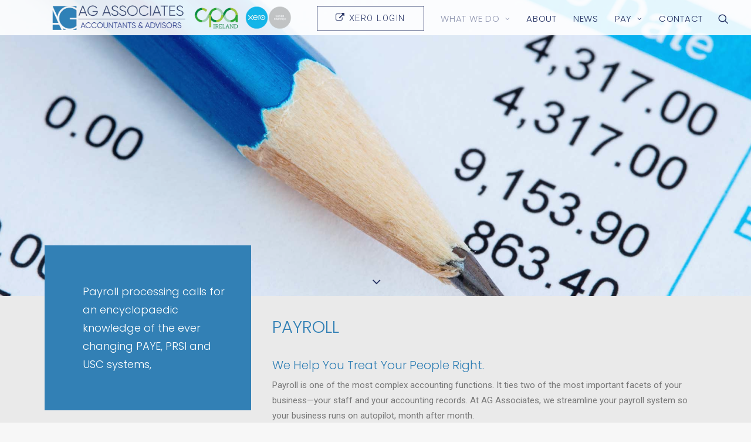

--- FILE ---
content_type: text/html; charset=UTF-8
request_url: https://www.agassociates.ie/payroll/
body_size: 24533
content:
<!DOCTYPE html><html class="no-touch" lang="en-US" xmlns="http://www.w3.org/1999/xhtml"><head><meta http-equiv="Content-Type" content="text/html; charset=UTF-8"><meta name="viewport" content="width=device-width, initial-scale=1"><link rel="profile" href="https://gmpg.org/xfn/11"><link rel="pingback" href="https://www.agassociates.ie/xmlrpc.php"><meta name="description" content="Our payroll solutions are comprehensive &#038; provided at the most competitive rates in the industry. Scalable payroll whether you employ five or 500." /><meta property="og:image" content="https://www.agassociates.ie/wp-content/uploads/2017/06/AG_Associates_payroll.jpg" /><meta property="og:image:width" content="2000" /><meta property="og:image:height" content="1333" /><meta property="og:locale" content="en_US" /><meta property="og:type" content="website" /><meta property="og:title" content="Payroll Services and PAYE Modernisation | Ag Associates" /><meta property="og:description" content="Our payroll solutions are comprehensive &#038; provided at the most competitive rates in the industry. Scalable payroll whether you employ five or 500." /><meta property="og:url" content="https://www.agassociates.ie/payroll/" /><meta property="og:site_name" content="Ag Associates" /><meta name="twitter:card" content="summary_large_image" /><meta name="twitter:title" content="Payroll Services and PAYE Modernisation | Ag Associates" /><meta name="twitter:description" content="Our payroll solutions are comprehensive &#038; provided at the most competitive rates in the industry. Scalable payroll whether you employ five or 500." /><meta name="twitter:image" content="https://www.agassociates.ie/wp-content/uploads/2017/06/AG_Associates_payroll.jpg" /><link rel="shortlink" href="https://www.agassociates.ie/?p=54012" /><link rel="canonical" href="https://www.agassociates.ie/payroll/" /> <script type="application/ld+json">{"@context":"https://schema.org","@type":"BreadcrumbList","itemListElement":[{"@type":"ListItem","position":1,"item":{"@id":"https://www.agassociates.ie/","name":"Top Irish Accounting firms"}},{"@type":"ListItem","position":2,"item":{"@id":"https://www.agassociates.ie/payroll/","name":"Payroll Services and PAYE Modernisation"}}]}</script> <meta name="google-site-verification" content="sOKYJl4r55LFX29vhyB7quJPdO43HbvQbFdqgbm28pA" /><title>payroll - Ag Associates</title><style id="rocket-critical-css">html .formcraft-css{position:relative;font-size:14px}html .formcraft-css.align-left .fc-form,html .formcraft-css.align-left .fc-pagination-cover .fc-pagination,html .formcraft-css.align-left .prev-next{margin-left:2px}html .formcraft-css .prev-next{display:none;width:100%;letter-spacing:-4px;border-radius:2px;overflow:hidden;box-shadow:0 1px 3px rgba(0,0,0,.3);margin:15px auto;background:#fff}html .formcraft-css .prev-next input{box-shadow:none;border:0;border-radius:0;background:0 0;text-align:center;display:none!important;padding:15px;font-size:.9em;text-transform:uppercase;font-weight:600;letter-spacing:.6px;color:inherit}html .formcraft-css .prev-next>div{display:inline-block;width:49.5%;letter-spacing:0;text-align:center}html .formcraft-css .prev-next>div span .icon-angle-left,html .formcraft-css .prev-next>div span .icon-angle-right{font-size:1.2em;vertical-align:middle;position:relative;top:-2px}html .formcraft-css .prev-next>div span{display:block;padding:15px;font-size:.87em;text-transform:uppercase;font-weight:600;letter-spacing:.6px}html .formcraft-css .prev-next>div span.inactive{opacity:.5}html .formcraft-css .prev-next>div:last-child{border-left:1px solid #e8e8e8;box-sizing:border-box;float:right}html .formcraft-css .fc-pagination-cover{text-align:center;height:130px;display:none;position:relative;max-width:100%}html .formcraft-css .fc-pagination{white-space:nowrap;text-align:center;position:relative;display:block;padding:12px 0;margin:0 auto;max-width:100%}html .formcraft-css .fc-pagination>div{display:inline-block;padding:0 15px;position:relative;z-index:101;vertical-align:top;color:#999}html .formcraft-css .fc-pagination>div:first-child.active,html .formcraft-css .fc-pagination>div:last-child.active{z-index:101}html .formcraft-css .fc-pagination>div.active{z-index:102}html .formcraft-css .fc-pagination>div.active .page-number{transform:scale(1.25)}html .formcraft-css .fc-pagination>div.active .page-name{color:#666}html .formcraft-css .fc-pagination>div:after{position:absolute;border-top:2px solid #ccc;top:25px;width:100%;height:2px;content:'';left:0;z-index:101}html .formcraft-css .fc-pagination>div:first-child:after{width:110px;left:50%;margin-left:-15px}html .formcraft-css .fc-pagination>div:last-child:after{width:110px;right:50%;left:auto;margin-right:-15px}html .formcraft-css .fc-pagination .page-number{font-weight:700;display:inline-block;background-color:#fff;border-radius:4px;padding:5px;margin-bottom:10px;margin-top:10px;min-width:30px;position:relative;z-index:103;box-shadow:0 0 3px rgba(0,0,0,.4);border:1px solid transparent;box-sizing:border-box;-moz-box-sizing:border-box}html .formcraft-css .fc-pagination .page-name{display:block;font-size:.85em;letter-spacing:.4px;font-weight:600;width:110px;text-transform:uppercase;padding:5px 0;white-space:normal}html .formcraft-css .fc-form{background:#fff;box-shadow:0 1px 3px rgba(0,0,0,.3);-moz-box-shadow:0 1px 3px rgba(0,0,0,.3);border-radius:2px;letter-spacing:-4px;text-align:left;margin:0 auto;min-width:140px;box-sizing:border-box;-moz-box-sizing:border-box;position:relative;max-width:100%}html .formcraft-css .fc-form.icons-hide-true .form-element .field-cover div [class^=icon-]{display:none}html .formcraft-css .fc-form .form-page-content{padding:1.5em 0 0 1.5em}html .formcraft-css .fc-form.label-floating .field-cover{position:relative}html .formcraft-css .fc-form.label-floating .field-cover input[type=text]{background-color:transparent!important;background-position:102% 50%}html .formcraft-css .fc-form.label-floating .field-cover div [class^=icon-]{bottom:4px;top:auto;line-height:1.4em;margin:10px 2px 6px}html .formcraft-css .fc-form.label-floating .form-element .form-element-html input[type=text]{border-width:0 0 1px;border-radius:0;box-shadow:none;margin:6px 0 4px;padding:10px 2px 6px}html .formcraft-css .fc-form.label-floating .field-cover>span{display:block;color:#a8a8a8;z-index:98;width:100%;text-align:left;padding:10px 2px 6px;font-weight:400;font-size:1em;position:absolute;left:0;top:6px;transform-origin:0 0;-webkit-transform-origin:0 0}html .formcraft-css .fc-form.label-floating .form-element .form-element-html .email-cover .error,html .formcraft-css .fc-form.label-floating .form-element .form-element-html .oneLineText-cover .error{font-size:11px;position:absolute;margin:0;padding:0;border:0;top:auto;bottom:-7px;right:2px;background:0 0}html .formcraft-css .fc-form.label-floating .field-cover .sub-label{display:none}html .formcraft-css .fc-form.label-floating .field-cover>div{width:100%;position:relative;z-index:99}html .formcraft-css .fc-form.frame-hidden{box-shadow:none;-moz-box-shadow:none;padding:0}html .formcraft-css .fc-form.frame-hidden .form-page-content{padding:0;margin-right:-1.5em}html .formcraft-css .fc-form .field-cover{letter-spacing:-4px}html .formcraft-css .fc-form .field-cover>div,html .formcraft-css .fc-form .field-cover>span{letter-spacing:0;box-sizing:border-box;-moz-box-sizing:border-box}html .formcraft-css .fc-form .field-cover>span{width:30%;text-align:right;padding-right:9px;vertical-align:top;display:inline-block;position:relative;font-weight:600}html .formcraft-css .fc-form .field-cover>span>span{display:block;width:100%;line-height:1.45em}html .formcraft-css .fc-form .field-cover>span span.sub-label{font-weight:400;position:relative;font-style:italic;font-size:.9em;margin-top:-1px;opacity:.8}html .formcraft-css .fc-form .field-cover>div{position:relative;width:70%;display:inline-block;text-align:left}html .formcraft-css .fc-form .field-cover>div input[type=text]{width:100%;margin:0}html .formcraft-css .fc-form .form-element{position:relative;display:inline-block;letter-spacing:0;vertical-align:top;opacity:1;border-radius:2px;z-index:101;border:0;float:none!important;overflow:visible}html .formcraft-css .fc-form .form-element input[type=text]{line-height:1.4em;background-color:#fafafa;font-family:inherit;height:auto;box-shadow:none;-webkit-box-shadow:none;-webkit-appearance:none}html .formcraft-css .fc-form .form-element input[type=text]{background-image:none!important}html .formcraft-css .fc-form .form-element .error{display:none;position:absolute;top:-4px;z-index:103;font-size:.85em;line-height:8px;margin:0;padding:0;border:0;background:#fff;right:30px;color:red;-webkit-animation:fadeInRight .3s ease-out;animation:fadeInRight .3s ease-out}html .formcraft-css .fc-form .form-element .form-element-html{padding:0 1.5em 1.5em 0}html .formcraft-css .fc-form .form-element .field-cover{position:relative}html .formcraft-css .fc-form .form-element .field-cover [class^=icon-]{position:absolute;right:0;top:0;line-height:1.4em;font-size:1.05em;margin:9px 12px 7px;color:inherit;background-color:transparent}html .formcraft-css .fc-form .form-element .field-cover [class^=icon-]::before{line-height:1.4em}html .formcraft-css .fc-form .form-element .required_field{opacity:0}html .formcraft-css .fc-form .form-element .submit-cover .loading-icon{height:22px;font-size:22px;text-align:center;margin:0;line-height:.95em}html .formcraft-css .fc-form .form-element .submit-cover .spin-cover{display:none;text-align:center;left:0;right:0;-webkit-animation:bounceInBig .4s ease-out;animation:bounceInBig .4s ease-out}html .formcraft-css .fc-form .form-element .submit-cover .loading-icon:before{left:0;line-height:1em}html .formcraft-css .fc-form .form-element .submit-cover .submit-button>span{float:none!important;background-image:none!important;position:static!important;margin:0!important;width:auto;height:auto}.form-live .form-cover{-webkit-perspective:750px;perspective:750px}@media (max-width:480px){html body .form-live{overflow:hidden}html .formcraft-css .fc-pagination-cover{left:0;margin-left:0}html body .fc-form .form-element{width:100%!important}}.formcraft-css{font-family:Helvetica,Arial}.formcraft-css .animate-spin{-moz-animation:spin 2s infinite linear;-o-animation:spin 2s infinite linear;-webkit-animation:spin 2s infinite linear;animation:spin 2s infinite linear;display:inline-block}@-moz-keyframes spin{0%{-moz-transform:rotate(0);-o-transform:rotate(0);-webkit-transform:rotate(0);transform:rotate(0)}100%{-moz-transform:rotate(359deg);-o-transform:rotate(359deg);-webkit-transform:rotate(359deg);transform:rotate(359deg)}}@-webkit-keyframes spin{0%{-moz-transform:rotate(0);-o-transform:rotate(0);-webkit-transform:rotate(0);transform:rotate(0)}100%{-moz-transform:rotate(359deg);-o-transform:rotate(359deg);-webkit-transform:rotate(359deg);transform:rotate(359deg)}}@-o-keyframes spin{0%{-moz-transform:rotate(0);-o-transform:rotate(0);-webkit-transform:rotate(0);transform:rotate(0)}100%{-moz-transform:rotate(359deg);-o-transform:rotate(359deg);-webkit-transform:rotate(359deg);transform:rotate(359deg)}}@-ms-keyframes spin{0%{-moz-transform:rotate(0);-o-transform:rotate(0);-webkit-transform:rotate(0);transform:rotate(0)}100%{-moz-transform:rotate(359deg);-o-transform:rotate(359deg);-webkit-transform:rotate(359deg);transform:rotate(359deg)}}@keyframes spin{0%{-moz-transform:rotate(0);-o-transform:rotate(0);-webkit-transform:rotate(0);transform:rotate(0)}100%{-moz-transform:rotate(359deg);-o-transform:rotate(359deg);-webkit-transform:rotate(359deg);transform:rotate(359deg)}}@-webkit-keyframes bounceInBig{0%{opacity:0;-webkit-transform:translate3d(0,0,0) scale(0);transform:translate3d(0,0,0) scale(0)}70%{opacity:1;-webkit-transform:translate3d(0,0,0) scale(1.1);transform:translate3d(0,0,0) scale(1.1)}100%{opacity:1;-webkit-transform:translate3d(0,0,0) scale(1);transform:translate3d(0,0,0) scale(1)}}@keyframes bounceInBig{0%{opacity:0;-webkit-transform:translate3d(0,0,0) scale(0);transform:translate3d(0,0,0) scale(0)}70%{opacity:1;-webkit-transform:translate3d(0,0,0) scale(1.1);transform:translate3d(0,0,0) scale(1.1)}100%{opacity:1;-webkit-transform:translate3d(0,0,0) scale(1);transform:translate3d(0,0,0) scale(1)}}@-webkit-keyframes fadeInRight{0%{opacity:0;-webkit-transform:translate3d(-10px,0,0) scale(.99);transform:translate3d(-10px,0,0) scale(.99)}100%{opacity:1;-webkit-transform:translate3d(0,0,0) scale(1);transform:translate3d(0,0,0) scale(1)}}@keyframes fadeInRight{0%{opacity:0;-webkit-transform:translate3d(-10px,0,0) scale(.99);transform:translate3d(-10px,0,0) scale(.99)}100%{opacity:1;-webkit-transform:translate3d(0,0,0) scale(1);transform:translate3d(0,0,0) scale(1)}}.formcraft-css :after,.formcraft-css :before{-webkit-box-sizing:border-box;-moz-box-sizing:border-box;box-sizing:border-box}.formcraft-css [class*=" icon-"]:before,.formcraft-css [class^=icon-]:before{font-family:fc}.formcraft-css input[type=text]{border:1px solid #ddd;border-top-color:#c6c6c6;border-left-color:#c9c9c9;border-radius:2px;box-shadow:1px 1px 0 #eee inset;-webkit-box-shadow:1px 1px 0 #eee inset;padding:9px 12px 8px;font-size:1em;font-family:inherit;line-height:normal;box-sizing:border-box;-moz-box-sizing:border-box;float:none}.formcraft-css .fc-form input[type=text]{padding:9px 12px 8px}.formcraft-css .button [class*=" icon-"]:before{position:relative;left:-3px;margin:0}@font-face{font-family:fc;src:url(https://www.agassociates.ie/wp-content/plugins/CodeCanyon_-_FormCraft_v3.2.26_-_Premium_WordPress_Form_Builder_-_5335056/assets/fontello/font/fc.eot?61304469);src:url(https://www.agassociates.ie/wp-content/plugins/CodeCanyon_-_FormCraft_v3.2.26_-_Premium_WordPress_Form_Builder_-_5335056/assets/fontello/font/fc.eot?61304469#iefix) format('embedded-opentype'),url(https://www.agassociates.ie/wp-content/plugins/CodeCanyon_-_FormCraft_v3.2.26_-_Premium_WordPress_Form_Builder_-_5335056/assets/fontello/font/fc.woff?61304469) format('woff'),url(https://www.agassociates.ie/wp-content/plugins/CodeCanyon_-_FormCraft_v3.2.26_-_Premium_WordPress_Form_Builder_-_5335056/assets/fontello/font/fc.ttf?61304469) format('truetype'),url(https://www.agassociates.ie/wp-content/plugins/CodeCanyon_-_FormCraft_v3.2.26_-_Premium_WordPress_Form_Builder_-_5335056/assets/fontello/font/fc.svg?61304469#fc) format('svg');font-weight:400;font-style:normal}html .formcraft-css [class*=" icon-"],html .formcraft-css [class^=icon-]{background-image:none}html .formcraft-css [class*=" icon-"]:before,html .formcraft-css [class^=icon-]:before{font-family:fc!important;font-style:normal;font-weight:400;speak:none;display:inline-block;text-decoration:inherit;width:1em;margin-right:.2em;text-align:center;font-variant:normal;text-transform:none;line-height:1em;margin-left:.2em;-webkit-font-smoothing:antialiased;-moz-osx-font-smoothing:grayscale}html .formcraft-css .icon-cog:before{content:'\e807'}html .formcraft-css .icon-angle-left:before{content:'\e80f'}html .formcraft-css .icon-angle-right:before{content:'\e810'}html .formcraft-css .icon-mail:before{content:'\e816'}@keyframes spin{from{transform:rotate(0deg)}to{transform:rotate(360deg)}}.gdpr-overlay{background:#141618;display:none;height:100%;left:0;opacity:.6;position:fixed;top:0;width:100%;z-index:99999999}.gdpr *{font-family:inherit!important}.gdpr input[type="submit"]{border-radius:2px;border-width:0;box-shadow:none;font-family:inherit!important;font-size:12px!important;font-weight:600!important;letter-spacing:-0.3px;line-height:22px;padding:9px 27px 9px 27px;text-shadow:none;text-transform:none}.gdpr-privacy-preferences .gdpr-wrapper{border-radius:2.5px;box-sizing:border-box;display:none;height:100%;left:50%;max-height:700px;max-width:1000px;overflow:hidden;overflow:visible;padding:15px;position:fixed;top:50%;transform:translate(-50%,-50%);width:100%;z-index:999999999;padding:36px}.gdpr-privacy-preferences form{box-shadow:0 50px 50px -30px rgba(0,0,0,0.2),0 30px 50px 0 rgba(0,0,0,0.15);height:100%;position:relative}.gdpr-privacy-preferences .gdpr-box-title{height:0;position:relative}.gdpr-privacy-preferences .gdpr-box-title h3{display:none}.gdpr-privacy-preferences .gdpr-close{color:#fff;line-height:0;position:absolute;top:50%}body:not(.rtl) .gdpr-privacy-preferences .gdpr-close{right:-27px}.gdpr-privacy-preferences .gdpr-close:before{content:'\e117';font-family:uncodeicon!important;font-size:18px}.gdpr-privacy-preferences footer{background-color:#f7f7f7;border-bottom-left-radius:2px;border-bottom-right-radius:2px;border-top:1px solid #eaeaea;bottom:0;height:96px;left:0;margin-left:0;overflow:hidden;padding:18px 36px;position:absolute;right:0;width:auto}.gdpr-privacy-preferences footer input{margin-top:0}.gdpr-privacy-preferences .gdpr-content{background:#fff;border-bottom-left-radius:2px;border-bottom-right-radius:2px;bottom:0;left:0;overflow:hidden;position:absolute;right:0;top:0}.gdpr-privacy-preferences .gdpr-tab-content{background-color:#fff;bottom:76px;display:block;left:0;overflow:hidden;position:absolute;right:0;top:0}.gdpr-privacy-preferences .gdpr-tab-content header{padding:36px 36px 0}.gdpr-privacy-preferences .gdpr-tab-content h4{color:#303133;font-family:inherit!important;font-size:16px;margin-bottom:18px;margin-top:0}.gdpr-privacy-preferences .gdpr-tab-content>div{max-height:100%;overflow-y:auto}.gdpr-privacy-preferences .gdpr-tab-content .gdpr-active{display:block}.gdpr-privacy-preferences .gdpr-info{color:#72777c;font-size:14px;font-weight:400;padding:0 36px 36px}.gdpr-privacy-preferences .gdpr-info p{color:#72777c;font-size:13px;font-weight:400;margin-bottom:27px;margin-top:0}@media (min-width:480px){.gdpr-privacy-preferences footer{height:76px}.gdpr-privacy-preferences footer input{width:auto!important}}@media (min-width:570px){.gdpr-privacy-preferences .gdpr-content{border-radius:2px}.gdpr-privacy-preferences .gdpr-tab-content{display:block}}html{font-family:sans-serif;-ms-text-size-adjust:100%;-webkit-text-size-adjust:100%}body{margin:0}article,footer,header{display:block}a{background:transparent}h1{font-size:2em;margin:0.67em 0}img{border:0}input{color:inherit;font:inherit;margin:0}input[type="submit"]{-webkit-appearance:button}input::-moz-focus-inner{border:0;padding:0}input{line-height:normal}input[type="search"]{-webkit-appearance:textfield;-moz-box-sizing:content-box;-webkit-box-sizing:content-box;box-sizing:content-box}input[type="search"]::-webkit-search-cancel-button,input[type="search"]::-webkit-search-decoration{-webkit-appearance:none}script{display:none!important}*{box-sizing:border-box}*:before,*:after{box-sizing:border-box}html{overflow-y:scroll;overflow-x:hidden;-webkit-overflow-scrolling:touch;height:100%}@media (max-width:569px){html{margin-top:0px}}body{height:100%;-webkit-font-smoothing:antialiased;-moz-osx-font-smoothing:grayscale;overflow:initial!important}.box-wrapper{display:table;table-layout:fixed;width:100%;height:100%;overflow:hidden}.box-container{display:table;width:100%;height:100%;table-layout:fixed;position:relative}.main-wrapper{width:100%;height:100%}.hmenu .main-wrapper{display:table-row}@media (max-width:959px){.main-container{padding-top:0px!important}}.sections-container{display:table;table-layout:fixed;width:100%;height:100%}.page-wrapper,.page-body{display:table-row;width:100%;height:100%}.page-body{position:relative}@media (min-width:960px){.desktop-hidden{display:none!important}}.post-wrapper{margin:auto}input{font-family:inherit;font-size:inherit;line-height:inherit}a{outline:0;border:0;text-decoration:none}img{max-width:100%;height:auto}.img-responsive{display:block;max-width:100%;height:auto}.uncode_text_column>*:first-child{margin-top:0px}.body-borders>*{position:fixed;z-index:11000}.body-borders .body-border-shadow{box-shadow:0 0px 14px 0px rgba(0,0,0,0.1)}.body-borders .top-border{top:0;left:0;width:100%}.body-borders .right-border{top:0;right:0;height:100%}.body-borders .left-border{top:0;left:0;height:100%}h1,h2,h3,h4{-webkit-font-smoothing:antialiased}h1{font-size:35px;line-height:1.2;margin:27px 0 0}@media (max-width:339px){h1{font-size:28px}}h2,.h2{font-size:29px;line-height:1.2;margin:27px 0 0}h3,.h3{font-size:24px;line-height:1.2;margin:27px 0 0}h4{font-size:20px;line-height:1.2;margin:27px 0 0}p,li{font-size:15px;line-height:1.75;margin:18px 0 0}ul{margin:18px 0px 0px 0px;padding-left:18px}ul{padding:0}ul i{margin-right:18px}ul{list-style:none}ul li{margin-top:0}ul>li>ul{margin-left:9px;padding-left:0;margin-top:0}.text-uppercase{text-transform:uppercase}.row-inner{display:table-row}@media (max-width:959px){.row-inner{display:table;table-layout:fixed;width:100%}}.row{display:table;table-layout:fixed;width:100%;position:relative}@media (max-width:959px){.row .row-internal{height:auto}}.row .uncol{display:block;overflow:hidden;position:relative}.row .uncoltable{display:table;table-layout:fixed;position:relative;width:100%;height:100%}@media (max-width:959px){.row .uncoltable{padding-top:0!important}}.row .uncell{display:table-cell;position:relative;height:100%;vertical-align:inherit;border:0}.row .uncell.no-block-padding{padding:0px 0px 0px 0px}.row .uncont>*{position:relative}.row div[class*=col-lg-].align_left>.uncol>.uncoltable>.uncell>.uncont,.row div[class*=col-lg-] .row-inner .align_left>.uncol>.uncoltable>.uncell>.uncont{text-align:left}.row div[class*=col-lg-].pos-center>.uncol>.uncoltable>.uncell>.uncont{margin:0 auto}.row div[class*=col-lg-].pos-top,.row div[class*=col-lg-].pos-top .uncell{vertical-align:top}.row div[class*=col-lg-].pos-bottom,.row div[class*=col-lg-].pos-bottom .uncell{vertical-align:bottom}@media (max-width:959px){.row div[class*=col-lg-]{padding:36px 0px 0px 0px}}.row div.column_child.align_left>.uncol>.uncoltable>.uncell>.uncont{text-align:left}.row div.column_child.pos-center>.uncol>.uncoltable>.uncell>.uncont{margin:0 auto}.row div.column_child.pos-top,.row div.column_child.pos-top .uncell{vertical-align:top}@media (max-width:959px){.row div.column_child{padding:36px 0px 0px 0px}}.row-background{position:absolute;top:0;bottom:0;left:0;right:0;overflow:hidden;border-radius:inherit;background-clip:padding-box;-webkit-overflow-scrolling:touch}.row-background .background-wrapper{backface-visibility:hidden;position:absolute;left:0px;top:0px;width:100%;height:100%;overflow:hidden;border-radius:inherit;background-clip:padding-box}@media (max-width:959px){.mobile-parallax-not-allowed .row-background .background-wrapper{transform:none!important;height:100%!important}}.row-background .background-wrapper .background-inner{border-radius:inherit;position:absolute;top:0;bottom:0;left:0;right:0;background-attachment:scroll}@media (max-width:1499px){.row-background .background-wrapper .background-inner{background-size:cover}}.main-container{display:table;table-layout:fixed;width:100%;height:100%}.main-container .row{width:100%;table-layout:fixed}.main-container .row .uncol{overflow:visible}@media (max-width:959px){.main-container .row .uncol{position:relative!important;top:0px;left:0px;height:100%;width:100%}}@media (max-width:959px){.main-container .row .uncont{max-width:none!important;height:auto!important}}@media (max-width:959px){.main-container .row.row-parent:not(.row-slider):not(.row-header){height:auto!important}.main-container .row.row-parent:not(.row-slider):not(.row-header) .row-child{height:auto!important}}@media (max-width:569px){.main-container .row.row-parent:not(.no-h-padding) .column_parent>.uncol>.uncoltable>.uncell>.uncont:not(.col-custom-width),.main-container .row.row-parent:not(.no-h-padding) .column_child>.uncol>.uncoltable>.uncell>.uncont:not(.col-custom-width){padding-left:0px!important;padding-right:0px!important}}.main-container .row .column_parent,.main-container .row .column_child{clear:both}.main-container .row-inner{position:relative;display:table;table-layout:fixed;height:100%;min-width:100%;width:auto}.main-container .row-inner>div{padding:0px 0px 0px 36px}@media (max-width:959px){.main-container .row-inner>div:not([class*=col-md]){padding:36px 0px 0px 0px}.main-container .row-inner>div:first-child:not([class*=col-md]){padding-top:0px}}@media (max-width:569px){.main-container .row-inner>div{padding:36px 0px 0px 0px}.main-container .row-inner>div:first-child{padding-top:0px}}@media (min-width:960px){.main-container .row-inner{margin-left:-36px}}.main-container .row-container{position:relative;clear:both;border:0}.main-container .row-container .row-parent{padding:36px 36px 36px 36px}.main-container .row-container .row-parent .single-internal-gutter .uncont>*{margin-top:36px}.main-container .row-container .row-parent .column_child.single-internal-gutter .uncont>*:not(:first-child){margin-top:36px}.main-container .row-container .row-parent .uncont>*:first-child,.main-container .row-container .row-parent .uncont>*:first-child:not(.divider-wrapper):not(.edit-account)>*:first-child:not(.isotope-wrapper):not(.justified-wrapper):not(.index-wrapper):not(.edit-account),.main-container .row-container .row-parent .uncont>*:first-child:not(.divider-wrapper):not(.edit-account)>*:first-child>*:first-child,.main-container .row-container .row-parent .uncont>*:first-child:not(.divider-wrapper):not(.edit-account)>*:first-child:not(.isotope-wrapper):not(.justified-wrapper):not(.index-wrapper):not(.edit-account)>*:first-child>*:first-child{margin-top:0px!important}.main-container .row-container>.row-parent:not(.row-slider) .row-child{padding:0px!important}@media (min-width:960px){.main-container .row-container>.row-parent .row-child>.row-inner>div{padding:0px 0px 0px 36px}}.main-container .row-container .single-h-padding{padding-left:36px;padding-right:36px}.main-container .row-container .quad-top-padding{padding-top:144px}@media (max-width:1699px){.main-container .row-container .quad-top-padding{padding-top:108px}}@media (max-width:1499px){.main-container .row-container .quad-top-padding{padding-top:72px}}.main-container .row-container .quad-bottom-padding{padding-bottom:144px}@media (max-width:1699px){.main-container .row-container .quad-bottom-padding{padding-bottom:108px}}@media (max-width:1499px){.main-container .row-container .quad-bottom-padding{padding-bottom:72px}}.main-container .unequal.row,.main-container .unequal.row>.row-inner>div>.uncol,.main-container .unequal .row-internal{height:100%}.col-lg-0{padding:27px 36px 27px 36px}.col-lg-3,.col-lg-6,.col-lg-9,.col-lg-12{padding:36px 36px 36px 36px;display:block;height:auto;width:100%;vertical-align:top;position:relative}@media (min-width:960px){.col-lg-0,.col-lg-3,.col-lg-6,.col-lg-9,.col-lg-12{display:table-cell;height:100%}.chrome .col-lg-0,.chrome .col-lg-3,.chrome .col-lg-6,.chrome .col-lg-9,.chrome .col-lg-12{height:0}.col-lg-12{width:100%}.col-lg-9{width:75%}.col-lg-6{width:50%}.col-lg-3{width:25%}.row .uncoltable{min-height:0!important}}.block-bg-overlay{border-radius:inherit;position:absolute;width:100%;height:100%;top:0px}@media (min-width:570px) and (max-width:959px){div[class*=vc_custom_]:not(.vc_custom_preserve_tablet){margin-left:0;border-left-width:0!important;border-right-width:0!important}}@media (max-width:569px){div[class*=vc_custom_]:not(.vc_custom_preserve_mobile){margin-left:0;border-left-width:0!important;border-right-width:0!important}}form p{margin:18px 0px 0px 0px;font-weight:600}input{display:block;font-size:14px;line-height:initial;margin:9px 0px 0px 0px;padding:10px 15px 10px 15px;border-style:solid;border-radius:2px;font-weight:normal;border:1px solid transparent}input[type="submit"]{display:inline-block;font-size:12px;padding:13px 31px 13px 31px;text-align:center!important;vertical-align:middle;background-image:none;border-radius:2px;outline:none;white-space:nowrap;-webkit-text-stroke:0px;width:auto;box-shadow:none;-webkit-font-smoothing:antialiased}input[type="search"]{box-sizing:border-box;-webkit-appearance:none}.menu-smart input[type="search"]{width:100%}.form-fluid{width:100%!important}.btn{display:inline-block;font-size:12px;padding:13px 31px 13px 31px!important;font-style:normal!important;text-align:center;vertical-align:middle;margin-top:1px;margin-bottom:1px;background-image:none;border-style:solid;border-radius:2px;outline:none;white-space:pre-wrap;-webkit-text-stroke:0px}@media (max-width:569px){.btn:not(input):not(.checkout-button){transform:scale(0.8);transform-origin:left}.navbar .btn:not(input):not(.checkout-button){transform:none}}.btn .fa{position:relative;vertical-align:top;line-height:inherit;top:.085em}.fa-stack{text-align:center;border-width:1px!important}.post-wrapper{display:table;table-layout:fixed;width:100%;height:100%}.post-wrapper .post-body{display:table;table-layout:fixed;width:100%}@media (max-width:569px){.post-content{max-width:100%!important}}.post-content::after{clear:both;content:'';display:block}.post-content>*:first-child,.post-content>.row-container>.row-parent>*:first-child{margin-top:0px}.hidden{display:none!important;visibility:hidden!important}.menu-smart,.menu-smart ul,.menu-smart li{display:block;list-style:none;padding:0;margin:0;line-height:normal}body:not(.rtl) .menu-smart,body:not(.rtl) .menu-smart ul,body:not(.rtl) .menu-smart li{direction:ltr}.menu-container ul.menu-smart a{position:relative;display:block}ul.menu-smart ul{position:absolute;top:-999999px;left:-800px;width:100px}body[class*=hmenu] ul.menu-smart>li{display:inline-block}body[class*=hmenu] ul.menu-smart>li::after{content:'';display:inline}@media (max-width:959px){body[class*=hmenu] ul.menu-smart>li{display:block}}ul.menu-smart ul li{float:none}ul.menu-smart a{white-space:nowrap}ul.menu-smart ul a{white-space:normal}ul.menu-smart:after{content:"\00a0";display:block;height:0;font:0/0 serif;clear:both;visibility:hidden;overflow:hidden}@media (min-width:960px){ul.menu-smart li *,ul.menu-smart li *:before,ul.menu-smart li *:after{box-sizing:content-box}}@media (min-width:960px){.menu-smart{padding:0px 13px 0px 13px}.menu-smart ul li>a{display:block}}ul.menu-smart{line-height:0px}.menu-smart a span{position:relative;background:inherit}.menu-smart ul li{border-left-width:0!important}@media (min-width:960px){.menu-smart>li>a{padding:0px 14px 0px 14px}.menu-primary .menu-icons.menu-smart>li>a{padding:0px 9px 0px 9px}}.menu-smart>li:first-child{border-left-width:0!important}.menu-smart i.fa-dropdown{display:inline-block;position:relative;padding:0px 0px 0px 9px;margin:0px 0px 0px 0px;margin-right:0;box-sizing:content-box!important;font-size:.8em;text-align:right!important}.menu-smart i.menu-icon{margin-right:6px;line-height:0px;position:relative;vertical-align:inherit;top:0.05em}@media (min-width:960px){body[class*=hmenu-] .menu-smart ul>li>a i.fa-dropdown{float:right;top:5px}body[class*=hmenu-] .menu-smart ul>li>a i.fa-dropdown:before{content:"\f105"}.menu-smart ul>li>a{padding:5px 9px 5px 9px}}.menu-smart .btn{margin-top:0px}.menu-smart>li>a>div>div>div.btn{margin:0}.menu-smart>li>a>div>div>div.btn span{top:0!important}@media (max-width:959px){.menu-smart li.menu-item-button a{height:auto!important}}.menu-horizontal .menu-btn-table{display:inline-table;table-layout:fixed;height:0;top:0!important}.menu-horizontal .menu-btn-cell{display:table-cell}@media (max-width:959px){.menu-horizontal{overflow:hidden}}@media (max-width:959px){.menu-btn-table{display:table;table-layout:fixed;height:100%}body:not(.menu-mobile-centered) .menu-btn-table{margin:0}}.menu-horizontal{line-height:0px}@media (min-width:960px){.menu-horizontal{height:100%;width:100%}}@media (min-width:960px){.menu-horizontal>div{height:100%;display:inline-table}}.menu-horizontal{position:relative}@media (max-width:959px){.menu-horizontal{overflow:hidden}}@media (min-width:960px){.menu-horizontal .menu-smart ul{padding:18px 18px 18px 18px}}@media (max-width:959px){ul.menu-smart{width:100%!important}ul.menu-smart ul{display:none;position:static!important;top:auto!important;left:auto!important;margin-left:0!important;margin-top:0!important;width:auto!important;min-width:0!important;max-width:none!important}ul.menu-smart>li{float:none}ul.menu-smart>li>a{white-space:normal}.menu-smart{line-height:normal}.menu-smart a,.menu-smart form.search{padding:9px 36px 9px 36px}.menu-smart ul a{margin-left:0.571px}.menu-smart li{border-left:0px!important}form input[type="submit"]{width:100%;box-sizing:border-box;margin:0}.menu-smart a{font-weight:500;text-transform:uppercase}}@media (min-width:960px){.hmenu:not(.hmenu-center-split) .navbar-nav-first:not(.navbar-cta){width:100%}body[class*=" hmenu"].hormenu-position-left:not(.hmenu-center-split):not(.hmenu-position-center):not(.rtl) .navbar-nav-first:not(.navbar-cta)>ul>li:last-child>a{padding-right:0px}}@media (min-width:960px){.hmenu .menu-horizontal-inner{width:100%}.menu-icons ul{padding:0!important}.menu-icons i:not(.fa-dropdown){margin-right:0px;line-height:0px;position:relative}body[class*=hmenu] .menu-icons i:not(.fa-dropdown){top:3px;font-size:18px;width:1em}}@media (min-width:960px){header{width:100%;z-index:1000;position:relative}}@media (max-width:959px){.menu-wrapper{position:relative;z-index:1000}}li.menu-item-button{height:100%;vertical-align:top}li.menu-item-button::before,li.menu-item-button::after{content:'';display:block;height:calc(50% - (13px + 0.5em));width:100%}li.menu-item-button>a::before,li.menu-item-button>a::after{display:none!important}li.menu-item-button>a .menu-item>span{background:none!important;white-space:nowrap}.menu-wrapper{display:table-row;width:100%;position:relative;height:1px}.row-menu{position:relative;width:100%;height:100%}@media (max-width:959px){.row-menu{max-width:none!important}}.row-menu-inner{width:100%;background-clip:content-box!important;position:relative}@media (min-width:960px){.row-menu-inner{display:table;height:100%}}.row-menu-inner>div:not(.logo-container){padding-top:0px;padding-bottom:0px}.hmenu .navbar-nav{height:100%}.hmenu .menu-smart{height:100%}.menu-with-logo .menu-smart>li,.menu-with-logo .menu-smart>li>a{height:100%}@media (min-width:960px){.hmenu .menu-primary .menu-smart>li>a{height:100%;line-height:1em}.hmenu .menu-primary .menu-smart>li>a:before{content:"";display:block;height:52%;height:calc(52% - 0.50em)}.hmenu .menu-primary .menu-smart>li>a:after{content:"";display:block;height:50%;height:calc(50% - 0.50em)}}.menu-horizontal-inner{line-height:0px}@media (max-width:959px){body:not(.menu-mobile-centered) .main-menu-container .menu-smart ul a:not(.cart-thumb):not(.btn){margin-left:5px}}.menu-container{overflow:visible;width:100%}.menu-container .navbar-brand *{line-height:1em}@media (max-width:959px){.menu-wrapper div[class*=col-lg-]{display:block}}.menu-wrapper div[class*=col-lg-].middle{vertical-align:middle}.navbar-header{position:relative}#main-logo{line-height:0px;text-align:center;position:relative;z-index:10;display:inline-block}#main-logo a>*{margin:0px;width:auto}.logo-container .logo-image{display:block;position:relative}.logo-container .logo-image img{height:100%;width:auto}.logo-container .main-logo{position:relative}#main-logo .navbar-brand img{width:auto;height:100%;display:block;margin:auto}.menu-container{float:none!important;z-index:2}.menu-container:before,.menu-container:after{content:" ";display:table;table-layout:fixed}.menu-container:after{clear:both}.menu-container:before,.menu-container:after{content:" ";display:table;table-layout:fixed}.menu-container:after{clear:both}.logo-container{line-height:1px;vertical-align:top}.logo-container>*{margin:0 auto;line-height:normal}@media (min-width:960px){body.hmenu-position-right .menu-primary-inner{text-align:right}.menu-primary-inner>*{text-align:left}body.hmenu .menu-primary .menu-horizontal .menu-smart>li>a{padding-top:0px;padding-bottom:0px}body[class*=hmenu-]:not(.hmenu-center-split):not(.hmenu-center-double):not(.hormenu-position-right) .logo-container{padding-left:0px!important}body[class*=hmenu-] .navbar-nav-last{text-align:right}body[class*=hmenu-] .menu-item-button a::before{height:0!important}body[class*=hmenu-] .menu-item-button a::after{height:0}body[class*=hmenu-]:not(.hormenu-position-right) .navbar-nav-last:not(.navbar-cta)>ul>li:first-child>a,body[class*=hmenu-]:not(.hormenu-position-right) .navbar-nav-last:not(.navbar-cta)>ul>li:only-child>a{margin-left:0px;padding-left:0px!important}body[class*=hmenu-]:not(.hormenu-position-right) .navbar-nav-last:not(.navbar-cta)>ul>li:first-child>a i,body[class*=hmenu-]:not(.hormenu-position-right) .navbar-nav-last:not(.navbar-cta)>ul>li:only-child>a i{margin-left:0px!important}body[class*=hmenu-]:not(.hormenu-position-right) .navbar-nav-last>ul>li:last-child>a,body[class*=hmenu-]:not(.hormenu-position-right) .navbar-nav-last>ul>li:only-child>a{margin-right:0px;padding-right:0px!important}body[class*=hmenu-]:not(.hormenu-position-right) .navbar-nav-last>ul>li:last-child>a i,body[class*=hmenu-]:not(.hormenu-position-right) .navbar-nav-last>ul>li:only-child>a i{margin-right:0px!important}body[class*=hmenu-]:not(.hormenu-position-right) .navbar-nav-last>ul{padding-right:0px}.main-menu-container .menu-horizontal-inner .fa-angle-right.fa-dropdown{display:none}.navbar-header img{max-width:none}body.hmenu .menu-container .navbar-nav{display:table-cell;white-space:nowrap;vertical-align:top}body:not(.hmenu-center) .menu-absolute{left:0;right:0;z-index:1000;position:absolute}.menu-wrapper .row-menu .row-menu-inner{padding:0px 36px 0px 36px}}@media (max-width:959px){.menu-container{z-index:1000}.menu-container .logo-container{position:relative;padding:27px 36px 27px 36px!important}.main-menu-container{float:left;height:0;overflow:hidden;width:100%}.menu-smart a i.fa-dropdown{float:right;right:7px;top:.3em}.menu-smart a i.fa-dropdown.fa-angle-right{right:8px}.menu-horizontal-inner>div:first-child:not(.navbar-social) .menu-smart{padding:27px 0px 0px 0px!important}body:not(.hmenu-center-split) .menu-horizontal-inner .navbar-nav:not(:first-child) .menu-smart{padding-top:0}.menu-horizontal-inner .navbar-nav:first-child:not(:only-child) .menu-smart{padding-bottom:0}#main-logo.navbar-header{display:inline-block}}body .menu-button-offcanvas{display:inline-block}body[class*=hmenu-] .menu-wrapper [class*=col-lg-]:not(.logo-container){padding-left:0;padding-right:0}.mmb-container{position:absolute;top:50%;right:0}.mobile-menu-button{display:none;line-height:0px;transform:translateY(-50%);position:relative;padding:27px 36px 27px 36px}@media screen and (max-width:959px){.mobile-menu-button{display:inline-block;opacity:1!important}}.mobile-menu-button.menu-close-search{transform:none;line-height:20px}.lines,.lines:before,.lines:after{display:inline-block;width:20px;height:2px;border-radius:5px;background-clip:padding-box}.lines{position:relative}.lines:before,.lines:after{position:absolute;left:0;content:'';-webkit-transform-origin:10px center;transform-origin:10px center}.lines:before{top:6px}.lines:after{top:-6px}.lines-button.x2.close .lines:before,.lines-button.x2.close .lines:after{top:0;width:20px}.lines-button.x2 .lines:before,.lines-button.x2 .lines:after{transform-origin:50% 50%}.lines-button.x2.close .lines{background:transparent!important}.lines-button.x2.close .lines:before{transform:rotate3d(0,0,1,45deg)}.lines-button.x2.close .lines:after{transform:rotate3d(0,0,1,-45deg)}.el-text{clear:both}.heading-text.el-text>*:first-child{margin-top:0!important;display:inline-block}.heading-text.el-text>*:last-child{margin-bottom:0!important}.el-text>*>span:not(.heading-text-inner){display:block}.el-text>*>span.heading-text-inner{clear:both;display:table-row;overflow:hidden}.el-text>*>span.heading-text-inner .split-char{clear:both;display:inline-block;position:relative}.el-text>*>span.heading-text-inner .heading-line-wrap{display:block;position:relative;vertical-align:bottom}.el-text>*>span.heading-text-inner .heading-line-wrap .split-word-empty{line-height:1;margin:0 -0.025em}.el-text>*>span.heading-text-inner .heading-line-wrap>.split-word:first-child .split-word-empty{display:none}.el-text>*>span.heading-text-inner .split-word-empty{line-height:1;padding:0 0 0.1em 0}.el-text>*>span.heading-text-inner .split-word:not(.split-word-empty){margin-bottom:-0.15em;vertical-align:bottom;visibility:hidden}.el-text>*>span.heading-text-inner .split-word:not(.split-word-empty) .split-word-flow{display:inline-block;float:left;padding-bottom:.15em}:not(.already-animated).el-text>*>span.heading-text-inner .split-word:not(.split-word-empty) .split-word-flow{overflow:hidden}.el-text>*>span.heading-text-inner .split-word:not(.split-word-empty),.el-text>*>span.heading-text-inner .split-word:not(.split-word-empty) .split-word-inner{display:inline-block;position:relative;z-index:1}.el-text>*>span.heading-text-inner .split-word:not(.split-word-empty) .split-word-inner{padding:0 0.0575em 0.005em 0}.row.loaded-split-word .el-text>*>span.heading-text-inner .split-word:not(.split-word-empty){visibility:visible}.el-text+.clear{margin-top:0!important}@media (min-width:960px){.overlay{position:fixed;width:100%;height:100%;top:0;left:0;z-index:10000;opacity:0;visibility:hidden}.overlay input{background-color:transparent!important}.overlay .search-container{perspective:1200px}.overlay.overlay-sequential .search-container form{opacity:0;transform:translateY(-40px);animation-timing-function:cubic-bezier(0.45,0.005,0,1)}.overlay.overlay-search{display:table;table-layout:fixed;height:100%;width:100%;text-align:center}.overlay.overlay-search .mmb-container{top:0px;z-index:10001}.overlay.overlay-search .search-container{display:table-cell;vertical-align:middle;width:100%;font-size:28px;font-size:3.5vh}.overlay.overlay-search .search-container .search-container-inner{width:100%;max-width:none}.overlay.overlay-search .search-container .search-container-inner i{margin-top:-0.5em;right:1.5em}.overlay.overlay-search .search-container form{display:inline-block;width:100%;max-width:600px;max-width:60vw;padding-top:100px;padding-bottom:100px}.overlay.overlay-search .search-container form .search-container-inner input{display:inline-block;margin:0px;width:100%;font-size:28px;font-size:3.5vh;padding:.8em 3em .8em 1.5em}}@media (max-width:959px){.overlay.overlay-search{display:none}}html{position:inherit}.search-container-inner{position:relative}.search-container-inner input{padding-right:36px}.search-container-inner i.fa{position:absolute;right:1.35em;top:50%;margin-top:-9px}footer{width:100%}.footer-scroll-top{z-index:100;display:none;position:fixed;right:22px;bottom:22px}.footer-scroll-top:not(.window-scrolled){opacity:0}.footer-scroll-top i{border-radius:2px;width:2em;height:2em;line-height:2em}html:not(.no-cssanimations) .animate_when_almost_visible,html:not(.no-cssanimations) .animate_inner_when_almost_visible,html:not(.no-cssanimations) .animate_when_parent_almost_visible{opacity:0;animation-duration:0.6s;backface-visibility:hidden}@font-face{font-family:'uncodeicon';src:url(https://www.agassociates.ie/wp-content/themes/uncode/library/fonts/uncode-icons.eot);src:url(https://www.agassociates.ie/wp-content/themes/uncode/library/fonts/uncode-icons.eot?#iefix) format('embedded-opentype'),url(https://www.agassociates.ie/wp-content/themes/uncode/library/fonts/uncode-icons.woff2) format('woff2'),url(https://www.agassociates.ie/wp-content/themes/uncode/library/fonts/uncode-icons.woff) format('woff'),url(https://www.agassociates.ie/wp-content/themes/uncode/library/fonts/uncode-icons.ttf) format('truetype'),url(https://www.agassociates.ie/wp-content/themes/uncode/library/fonts/uncode-icons.svg#uncodeicon) format('svg');font-weight:normal;font-style:normal}.fa{font-family:'uncodeicon'!important;speak:none;font-style:normal;font-weight:normal;font-variant:normal;text-transform:none;line-height:1;-webkit-font-smoothing:antialiased;-moz-osx-font-smoothing:grayscale}@-moz-keyframes spin{0%{-moz-transform:rotate(0deg)}100%{-moz-transform:rotate(359deg)}}@-webkit-keyframes spin{0%{-webkit-transform:rotate(0deg)}100%{-webkit-transform:rotate(359deg)}}@-o-keyframes spin{0%{-o-transform:rotate(0deg)}100%{-o-transform:rotate(359deg)}}@-ms-keyframes spin{0%{-ms-transform:rotate(0deg)}100%{-ms-transform:rotate(359deg)}}@keyframes spin{0%{transform:rotate(0deg)}100%{transform:rotate(359deg)}}.fa-stack{position:relative;display:inline-block;width:2.5em;height:2.5em;line-height:2.5em;vertical-align:middle;border:2px solid #c0c0c0;-webkit-backface-visibility:hidden;-webkit-box-sizing:initial;-moz-box-sizing:initial;box-sizing:initial;-o-border-radius:2.5em;-moz-border-radius:2.5em;-webkit-border-radius:2.5em;-ms-border-radius:2.5em;border-radius:2.5em}.fa-external-link:before{content:"\f08e"}.fa-angle-right:before{content:"\f105"}.fa-angle-up:before{content:"\f106"}.fa-angle-down:before{content:"\f107"}.fa-search3:before{content:"\e088"}.style-color-xsdn-bg{background-color:#ffffff}.style-color-lxmt-bg{background-color:#f7f7f7}.style-accent-bg{background-color:#3280b5}.btn-accent{color:#ffffff!important;background-color:#3280b5!important;border-color:#3280b5!important}.style-light-bg{background-color:#ffffff}.style-dark-bg{background-color:#141618}.fontsize-214670{font-size:70px}@media (max-width:959px){.fontsize-214670{font-size:46.666666666667px}}@media (max-width:569px){.fontsize-214670{font-size:35px}}@media (max-width:320px){.fontsize-214670{font-size:28px}}body,p,li{font-size:15px}h2:not([class*="fontsize-"]),.h2:not([class*="fontsize-"]){font-size:29px}h3:not([class*="fontsize-"]),.h3:not([class*="fontsize-"]){font-size:24px}h4:not([class*="fontsize-"]){font-size:20px}body{font-weight:400;font-family:Roboto}.style-light{color:#777777}.style-dark{color:#ffffff}.style-light a{color:#273465}h1,h2,h3,h4{letter-spacing:0.00em;font-weight:300;font-family:Poppins}.style-dark h1,.style-dark h2,.style-dark h3,.style-dark h4{color:#ffffff}input[type="submit"],.btn:not(.btn-custom-typo){font-weight:300!important;font-family:Roboto!important;letter-spacing:0.1em;text-transform:capitalize}input[type="submit"]{border-width:1px}.style-dark input{border-color:rgba(255,255,255,0.25)}.style-light input{border-color:#eaeaea}.style-dark input{background-color:rgba(26,27,28,0.5)}.style-light input{background-color:#ffffff}.style-light .btn-default{color:#ffffff!important;background-color:#273465!important;border-color:#273465!important}@media (min-width:960px){.overlay.style-dark-bg{background-color:rgba(20,22,24,0.95)!important}}input{box-shadow:inset 0 2px 1px rgba(0,0,0,0.025)}input,input[type="submit"],.btn,.btn:not(.btn-custom-typo){border-width:1px}.style-light ::-webkit-input-placeholder,.style-dark .style-light ::-webkit-input-placeholder{color:#a9a9a9}.style-light ::-moz-placeholder,.style-dark .style-light ::-moz-placeholder{color:#a9a9a9}.style-light :-ms-input-placeholder,.style-dark .style-light :-ms-input-placeholder{color:#a9a9a9}.style-light :-moz-placeholder,.style-dark .style-light :-moz-placeholder{color:#a9a9a9}.style-dark ::-webkit-input-placeholder{color:#ffffff}.style-dark ::-moz-placeholder{color:#ffffff}.style-dark :-ms-input-placeholder{color:#ffffff}.style-dark :-moz-placeholder{color:#ffffff}.menu-container ul.menu-smart a:not(.social-menu-link){font-family:Poppins}@media (max-width:959px){.menu-primary ul.menu-smart a{font-family:Poppins;font-weight:300}}.menu-container ul.menu-smart>li>a:not(.social-menu-link),.menu-container:not(.vmenu-container) ul.menu-smart>li>a,.menu-smart>li>a>div>div>div.btn{font-size:12px}@media (min-width:960px){.menu-container ul.menu-smart>li>a:not(.social-menu-link),.menu-container:not(.vmenu-container) ul.menu-smart>li>a,.menu-smart>li>a>div>div>div.btn{font-size:15px}.menu-horizontal ul ul a{font-size:15px}}@media (max-width:959px){.menu-container:not(.isotope-filters) ul.menu-smart a:not(.social-menu-link){font-size:18px!important}}.menu-container ul.menu-smart>li>a:not(.social-menu-link),.menu-container ul.menu-smart li.dropdown>a,.menu-container:not(.vmenu-container) ul.menu-smart>li>a,.menu-smart i.fa-dropdown{font-weight:300;letter-spacing:0.05em}@media (max-width:959px){.menu-container ul.menu-smart>li>a:not(.social-menu-link),.menu-container ul.menu-smart li.dropdown>a,.menu-container:not(.vmenu-container) ul.menu-smart>li>a,.menu-smart i.fa-dropdown{font-weight:600}}.menu-light .menu-smart a{color:#273465}.submenu-light .menu-smart ul a{color:#273465}@media (max-width:959px){.submenu-light .menu-smart a{color:#273465}}@media (max-width:959px){.submenu-light .menu-smart a{color:#273465}}.menu-light .menu-smart,.menu-light .menu-smart li,.submenu-light .menu-smart ul,.menu-light .main-menu-container{border-color:rgba(234,234,234,0.75)}.submenu-light .menu-smart li ul li{border-color:rgba(234,234,234,0.75)}@media (max-width:959px){.menu-light .row-menu .row-menu-inner{border-bottom:1px solid rgba(234,234,234,0.75)}.submenu-light .menu-smart,.submenu-light .menu-smart li{border-color:rgba(234,234,234,0.75)}}body:not(.menu-force-opacity) .menu-light .navbar-nav-last>*:first-child{border-color:rgba(234,234,234,0.75)}.submenu-light .menu-horizontal .menu-smart ul{background-color:#ffffff}@media (max-width:959px){.submenu-light .menu-smart,.submenu-light .main-menu-container{background-color:#ffffff}}.mobile-menu-button-dark .lines,.mobile-menu-button-dark .lines:before,.mobile-menu-button-dark .lines:after{background:#f7f7f7}.mobile-menu-button-light .lines,.mobile-menu-button-light .lines:before,.mobile-menu-button-light .lines:after{background:#273465}.tmb-light.tmb .t-entry-visual *{color:#ffffff}</style><link rel="preload" href="https://fonts.googleapis.com/css?family=Poppins%3A300%2Cregular%2C500%2C600%2C700%7CHind%3A300%2Cregular%2C500%2C600%2C700%7CDroid%20Serif%3Aregular%2Citalic%2C700%2C700italic%7CDosis%3A200%2C300%2Cregular%2C500%2C600%2C700%2C800%7CPlayfair%20Display%3Aregular%2Citalic%2C700%2C700italic%2C900%2C900italic%7COswald%3A300%2Cregular%2C700%7CRoboto%3A100%2C100italic%2C300%2C300italic%2Cregular%2Citalic%2C500%2C500italic%2C700%2C700italic%2C900%2C900italic%7CSource%20Sans%20Pro%3A200%2C200italic%2C300%2C300italic%2Cregular%2Citalic%2C600%2C600italic%2C700%2C700italic%2C900%2C900italic%7CMontserrat%3Aregular%2C700%7CRoboto%3A400%2C600%2C700&subset=devanagari%2Clatin-ext%2Clatin%2Ccyrillic%2Cvietnamese%2Cgreek%2Ccyrillic-ext%2Cgreek-ext&display=swap" as="style" onload="this.onload=null;this.rel='stylesheet'" /><link rel="preload" href="https://www.agassociates.ie/wp-content/cache/min/1/45f52c06a62750bd64ac6156d34e32ae.css" as="style" onload="this.onload=null;this.rel='stylesheet'" data-minify="1" /><meta name="robots" content="index, follow, max-snippet:-1, max-image-preview:large, max-video-preview:-1" /><link rel="canonical" href="https://www.agassociates.ie/payroll/" /><meta property="og:locale" content="en_US" /><meta property="og:type" content="article" /><meta property="og:title" content="payroll - Ag Associates" /><meta property="og:url" content="https://www.agassociates.ie/payroll/" /><meta property="og:site_name" content="Ag Associates" /><meta property="article:modified_time" content="2020-01-07T09:46:35+00:00" /><meta property="og:image" content="https://www.agassociates.ie/wp-content/uploads/2017/06/AG_Associates_payroll.jpg" /><meta property="og:image:width" content="2000" /><meta property="og:image:height" content="1333" /><meta name="twitter:card" content="summary_large_image" /><meta name="twitter:label1" content="Est. reading time"><meta name="twitter:data1" content="3 minutes"> <script type="application/ld+json" class="yoast-schema-graph">{"@context":"https://schema.org","@graph":[{"@type":"WebSite","@id":"https://www.agassociates.ie/#website","url":"https://www.agassociates.ie/","name":"Ag Associates","description":"Accountants Cork Ireland | Payroll for Retailers | Accounting advice for SMEs","potentialAction":[{"@type":"SearchAction","target":"https://www.agassociates.ie/?s={search_term_string}","query-input":"required name=search_term_string"}],"inLanguage":"en-US"},{"@type":"ImageObject","@id":"https://www.agassociates.ie/payroll/#primaryimage","inLanguage":"en-US","url":"https://www.agassociates.ie/wp-content/uploads/2017/06/AG_Associates_payroll.jpg","width":2000,"height":1333},{"@type":"WebPage","@id":"https://www.agassociates.ie/payroll/#webpage","url":"https://www.agassociates.ie/payroll/","name":"payroll - Ag Associates","isPartOf":{"@id":"https://www.agassociates.ie/#website"},"primaryImageOfPage":{"@id":"https://www.agassociates.ie/payroll/#primaryimage"},"datePublished":"2017-02-28T10:42:48+00:00","dateModified":"2020-01-07T09:46:35+00:00","breadcrumb":{"@id":"https://www.agassociates.ie/payroll/#breadcrumb"},"inLanguage":"en-US","potentialAction":[{"@type":"ReadAction","target":["https://www.agassociates.ie/payroll/"]}]},{"@type":"BreadcrumbList","@id":"https://www.agassociates.ie/payroll/#breadcrumb","itemListElement":[{"@type":"ListItem","position":1,"item":{"@type":"WebPage","@id":"https://www.agassociates.ie/","url":"https://www.agassociates.ie/","name":"Home"}},{"@type":"ListItem","position":2,"item":{"@type":"WebPage","@id":"https://www.agassociates.ie/payroll/","url":"https://www.agassociates.ie/payroll/","name":"payroll"}}]}]}</script> <link rel='dns-prefetch' href='//cdnjs.cloudflare.com' /><link rel='dns-prefetch' href='//www.googletagmanager.com' /><link rel='dns-prefetch' href='//www.google.com' /><link rel='dns-prefetch' href='//fonts.googleapis.com' /><link rel="alternate" type="application/rss+xml" title="Ag Associates &raquo; Feed" href="https://www.agassociates.ie/feed/" /><link rel="alternate" type="application/rss+xml" title="Ag Associates &raquo; Comments Feed" href="https://www.agassociates.ie/comments/feed/" /> <style type="text/css">img.wp-smiley,img.emoji{display:inline!important;border:none!important;box-shadow:none!important;height:1em!important;width:1em!important;margin:0 .07em!important;vertical-align:-0.1em!important;background:none!important;padding:0!important}</style><style id='uncode-style-inline-css' type='text/css'>@media (max-width:959px){.navbar-brand>*{height:30px!important}}@media (min-width:960px){.limit-width{max-width:1200px;margin:auto}}.menu-primary ul.menu-smart>li>a,.menu-primary ul.menu-smart li.dropdown>a,.menu-primary ul.menu-smart li.mega-menu>a,.vmenu-container ul.menu-smart>li>a,.vmenu-container ul.menu-smart li.dropdown>a{text-transform:uppercase}.menu-primary ul.menu-smart ul a,.vmenu-container ul.menu-smart ul a{text-transform:uppercase}</style><style id='uncode-custom-style-inline-css' type='text/css'>.post-info{display:none}.owl-dots{display:none}.logo-container.col-lg-0{padding:5px 10px}</style><style id='rocket-lazyload-inline-css' type='text/css'>.rll-youtube-player{position:relative;padding-bottom:56.23%;height:0;overflow:hidden;max-width:100%}.rll-youtube-player iframe{position:absolute;top:0;left:0;width:100%;height:100%;z-index:100;background:0 0}.rll-youtube-player img{bottom:0;display:block;left:0;margin:auto;max-width:100%;width:100%;position:absolute;right:0;top:0;border:none;height:auto;cursor:pointer;-webkit-transition:.4s all;-moz-transition:.4s all;transition:.4s all}.rll-youtube-player img:hover{-webkit-filter:brightness(75%)}.rll-youtube-player .play{height:72px;width:72px;left:50%;top:50%;margin-left:-36px;margin-top:-36px;position:absolute;background:url(https://www.agassociates.ie/wp-content/plugins/wp-rocket/assets/img/youtube.png) no-repeat;cursor:pointer}</style> <script type='text/javascript' id='gw-tweenmax-js-before'>var oldGS=window.GreenSockGlobals,oldGSQueue=window._gsQueue,oldGSDefine=window._gsDefine;window._gsDefine=null;delete(window._gsDefine);var gwGS=window.GreenSockGlobals={};</script> <script type='text/javascript' src='https://cdnjs.cloudflare.com/ajax/libs/gsap/1.11.2/TweenMax.min.js' id='gw-tweenmax-js'></script> <script type='text/javascript' id='gw-tweenmax-js-after'>try{window.GreenSockGlobals=null;window._gsQueue=null;window._gsDefine=null;delete(window.GreenSockGlobals);delete(window._gsQueue);delete(window._gsDefine);window.GreenSockGlobals=oldGS;window._gsQueue=oldGSQueue;window._gsDefine=oldGSDefine;}catch(e){}</script> <script type='text/javascript' src='https://www.agassociates.ie/wp-content/cache/busting/1/wp-includes/js/jquery/jquery.min-3.6.0.js' id='jquery-core-js'></script> <script type='text/javascript' src='https://www.agassociates.ie/wp-content/cache/busting/1/wp-includes/js/jquery/jquery-migrate.min-3.3.2.js' id='jquery-migrate-js'></script> <script type='text/javascript' src='https://www.googletagmanager.com/gtag/js?id&#038;ver=5.8.12' id='wk-analytics-script-js'></script> <script type='text/javascript' id='wk-analytics-script-js-after'>function shouldTrack(){
var trackLoggedIn = false;
var loggedIn = false;
if(!loggedIn){
return true;
} else if( trackLoggedIn ) {
return true;
}
return false;
}
function hasWKGoogleAnalyticsCookie() {
return (new RegExp('wp_wk_ga_untrack_' + document.location.hostname)).test(document.cookie);
}
if (!hasWKGoogleAnalyticsCookie() && shouldTrack()) {
//Google Analytics
window.dataLayer = window.dataLayer || [];
function gtag(){dataLayer.push(arguments);}
gtag('js', new Date());
gtag('config', '', { 'anonymize_ip': true });
}</script> <script type='text/javascript' id='uncode-init-js-extra'>/* <![CDATA[ */ var SiteParameters = {"days":"days","hours":"hours","minutes":"minutes","seconds":"seconds","constant_scroll":"on","scroll_speed":"2","parallax_factor":"0.25","loading":"Loading\u2026","slide_name":"slide","slide_footer":"footer","ajax_url":"https:\/\/www.agassociates.ie\/wp-admin\/admin-ajax.php","nonce_adaptive_images":"0cb62d0250","enable_debug":"","block_mobile_videos":"","is_frontend_editor":"","mobile_parallax_allowed":"","wireframes_plugin_active":"1"}; /* ]]> */</script> <script type='text/javascript' src='https://www.agassociates.ie/wp-content/themes/uncode/library/js/init.js' id='uncode-init-js'></script> <link rel="https://api.w.org/" href="https://www.agassociates.ie/wp-json/" /><link rel="alternate" type="application/json" href="https://www.agassociates.ie/wp-json/wp/v2/pages/54012" /><link rel="EditURI" type="application/rsd+xml" title="RSD" href="https://www.agassociates.ie/xmlrpc.php?rsd" /><link rel="wlwmanifest" type="application/wlwmanifest+xml" href="https://www.agassociates.ie/wp-includes/wlwmanifest.xml" />  <script async src="https://www.googletagmanager.com/gtag/js?id=G-6ND1KTC53N"></script> <script>window.dataLayer = window.dataLayer || [];
			function gtag(){dataLayer.push(arguments);}
			gtag('js', new Date());
			gtag('config', 'G-6ND1KTC53N');</script> <meta name="generator" content="Site Kit by Google 1.42.0" />  <script async src="https://www.googletagmanager.com/gtag/js?id=AW-672109076"></script> <script>window.dataLayer = window.dataLayer || [];
  function gtag(){dataLayer.push(arguments);}
  gtag('js', new Date());

  gtag('config', 'AW-672109076');</script>   <script async src="https://www.googletagmanager.com/gtag/js?id=UA-100749621-1"></script> <script>window.dataLayer = window.dataLayer || [];
  function gtag(){dataLayer.push(arguments);}
  gtag('js', new Date());

  gtag('config', 'UA-100749621-1');</script>  <script>!function(f,b,e,v,n,t,s)
{if(f.fbq)return;n=f.fbq=function(){n.callMethod?
n.callMethod.apply(n,arguments):n.queue.push(arguments)};
if(!f._fbq)f._fbq=n;n.push=n;n.loaded=!0;n.version='2.0';
n.queue=[];t=b.createElement(e);t.async=!0;
t.src=v;s=b.getElementsByTagName(e)[0];
s.parentNode.insertBefore(t,s)}(window,document,'script',
'https://connect.facebook.net/en_US/fbevents.js');
 fbq('init', '510333819490714'); 
fbq('track', 'PageView');</script> <noscript> <img height="1" width="1" src="https://www.facebook.com/tr?id=510333819490714&ev=PageView &noscript=1"/> </noscript><link rel="icon" href="https://www.agassociates.ie/wp-content/uploads/2017/02/cropped-AG_LogoCPA_1000-32x32.png" sizes="32x32" /><link rel="icon" href="https://www.agassociates.ie/wp-content/uploads/2017/02/cropped-AG_LogoCPA_1000-192x192.png" sizes="192x192" /><link rel="apple-touch-icon" href="https://www.agassociates.ie/wp-content/uploads/2017/02/cropped-AG_LogoCPA_1000-180x180.png" /><meta name="msapplication-TileImage" content="https://www.agassociates.ie/wp-content/uploads/2017/02/cropped-AG_LogoCPA_1000-270x270.png" />  <script>var aepc_pixel = {"pixel_id":"510333819490714","user":{},"enable_advanced_events":"yes","fire_delay":"0","can_use_sku":"yes"},
				aepc_pixel_args = [],
				aepc_extend_args = function( args ) {
					if ( typeof args === 'undefined' ) {
						args = {};
					}

					for(var key in aepc_pixel_args)
						args[key] = aepc_pixel_args[key];

					return args;
				};

			// Extend args
			if ( 'yes' === aepc_pixel.enable_advanced_events ) {
				aepc_pixel_args.userAgent = navigator.userAgent;
				aepc_pixel_args.language = navigator.language;

				if ( document.referrer.indexOf( document.domain ) < 0 ) {
					aepc_pixel_args.referrer = document.referrer;
				}
			}

						!function(f,b,e,v,n,t,s){if(f.fbq)return;n=f.fbq=function(){n.callMethod?
				n.callMethod.apply(n,arguments):n.queue.push(arguments)};if(!f._fbq)f._fbq=n;
				n.push=n;n.loaded=!0;n.version='2.0';n.agent='dvpixelcaffeinewordpress';n.queue=[];t=b.createElement(e);t.async=!0;
				t.src=v;s=b.getElementsByTagName(e)[0];s.parentNode.insertBefore(t,s)}(window,
				document,'script','https://connect.facebook.net/en_US/fbevents.js');
			
						fbq('init', aepc_pixel.pixel_id, aepc_pixel.user);

							setTimeout( function() {
				fbq('track', "PageView", aepc_pixel_args);
			}, aepc_pixel.fire_delay * 1000 );</script>  <noscript><style>.wpb_animate_when_almost_visible{opacity:1}</style></noscript><noscript><style id="rocket-lazyload-nojs-css">.rll-youtube-player,[data-lazy-src]{display:none!important}</style></noscript><script>/*! loadCSS rel=preload polyfill. [c]2017 Filament Group, Inc. MIT License */
(function(w){"use strict";if(!w.loadCSS){w.loadCSS=function(){}}
var rp=loadCSS.relpreload={};rp.support=(function(){var ret;try{ret=w.document.createElement("link").relList.supports("preload")}catch(e){ret=!1}
return function(){return ret}})();rp.bindMediaToggle=function(link){var finalMedia=link.media||"all";function enableStylesheet(){link.media=finalMedia}
if(link.addEventListener){link.addEventListener("load",enableStylesheet)}else if(link.attachEvent){link.attachEvent("onload",enableStylesheet)}
setTimeout(function(){link.rel="stylesheet";link.media="only x"});setTimeout(enableStylesheet,3000)};rp.poly=function(){if(rp.support()){return}
var links=w.document.getElementsByTagName("link");for(var i=0;i<links.length;i++){var link=links[i];if(link.rel==="preload"&&link.getAttribute("as")==="style"&&!link.getAttribute("data-loadcss")){link.setAttribute("data-loadcss",!0);rp.bindMediaToggle(link)}}};if(!rp.support()){rp.poly();var run=w.setInterval(rp.poly,500);if(w.addEventListener){w.addEventListener("load",function(){rp.poly();w.clearInterval(run)})}else if(w.attachEvent){w.attachEvent("onload",function(){rp.poly();w.clearInterval(run)})}}
if(typeof exports!=="undefined"){exports.loadCSS=loadCSS}
else{w.loadCSS=loadCSS}}(typeof global!=="undefined"?global:this))</script></head><body data-rsssl=1 class="page-template-default page page-id-54012 style-color-lxmt-bg group-blog hormenu-position-left hmenu hmenu-position-right header-full-width main-center-align menu-mobile-animated textual-accent-color mobile-parallax-not-allowed ilb-no-bounce wpb-js-composer js-comp-ver-6.2.0 vc_responsive" data-border="0"><div class="body-borders" data-border="0"><div class="top-border body-border-shadow"></div><div class="right-border body-border-shadow"></div><div class="bottom-border body-border-shadow"></div><div class="left-border body-border-shadow"></div><div class="top-border style-light-bg"></div><div class="right-border style-light-bg"></div><div class="bottom-border style-light-bg"></div><div class="left-border style-light-bg"></div></div><div class="box-wrapper"><div class="box-container"> <script type="text/javascript">UNCODE.initBox();</script> <div class="menu-wrapper menu-shrink"><header id="masthead" class="navbar menu-primary menu-light submenu-light menu-transparent menu-add-padding style-light-original menu-absolute menu-with-logo"><div class="menu-container style-color-xsdn-bg menu-no-borders"><div class="row-menu limit-width"><div class="row-menu-inner"><div id="logo-container-mobile" class="col-lg-0 logo-container middle"><div id="main-logo" class="navbar-header style-light"> <a href="https://www.agassociates.ie/" class="navbar-brand" data-minheight="20"><div class="logo-image main-logo logo-light" data-maxheight="50" style="height: 50px;"><img src="data:image/svg+xml,%3Csvg%20xmlns='http://www.w3.org/2000/svg'%20viewBox='0%200%202088%20245'%3E%3C/svg%3E" alt="logo" width="2088" height="245" class="img-responsive" data-lazy-src="https://www.agassociates.ie/wp-content/uploads/2021/09/Untitled-12.png.webp" /><noscript><img src="https://www.agassociates.ie/wp-content/uploads/2021/09/Untitled-12.png.webp" alt="logo" width="2088" height="245" class="img-responsive" /></noscript></div><div class="logo-image main-logo logo-dark" data-maxheight="50" style="height: 50px;display:none;"><img src="data:image/svg+xml,%3Csvg%20xmlns='http://www.w3.org/2000/svg'%20viewBox='0%200%202088%20245'%3E%3C/svg%3E" alt="logo" width="2088" height="245" class="img-responsive" data-lazy-src="https://www.agassociates.ie/wp-content/uploads/2021/09/Untitled-12.png.webp" /><noscript><img src="https://www.agassociates.ie/wp-content/uploads/2021/09/Untitled-12.png.webp" alt="logo" width="2088" height="245" class="img-responsive" /></noscript></div></a></div><div class="mmb-container"><div class="mobile-menu-button 1 mobile-menu-button-light lines-button x2"><span class="lines"></span></div></div></div><div class="col-lg-12 main-menu-container middle"><div class="menu-horizontal"><div class="menu-horizontal-inner"><div class="nav navbar-nav navbar-main navbar-nav-first"><ul id="menu-menu" class="menu-primary-inner menu-smart sm"><li id="menu-item-57314" class="menu-item-button"><a title="XERO LOGIN" href="https://login.xero.com/"><div class="menu-btn-table"><div class="menu-btn-cell"><div class="menu-item menu-item-type-custom menu-item-object-custom menu-item-57314 menu-btn-container btn"><span><i class="menu-icon fa fa-external-link"></i>XERO LOGIN</span></div></div></div></a></li><li id="menu-item-54032" class="menu-item menu-item-type-custom menu-item-object-custom current-menu-ancestor current-menu-parent menu-item-has-children menu-item-54032 dropdown menu-item-link"><a title="What We Do" href="#" data-toggle="dropdown" class="dropdown-toggle" data-type="title">What We Do<i class="fa fa-angle-down fa-dropdown"></i></a><ul role="menu" class="drop-menu"><li id="menu-item-54029" class="menu-item menu-item-type-post_type menu-item-object-page menu-item-54029"><a title="accounts" href="https://www.agassociates.ie/accounts/">accounts<i class="fa fa-angle-right fa-dropdown"></i></a></li><li id="menu-item-54028" class="menu-item menu-item-type-post_type menu-item-object-page menu-item-54028"><a title="bookkeeping" href="https://www.agassociates.ie/bookkeeping/">bookkeeping<i class="fa fa-angle-right fa-dropdown"></i></a></li><li id="menu-item-54026" class="menu-item menu-item-type-post_type menu-item-object-page menu-item-54026"><a title="taxation" href="https://www.agassociates.ie/taxation/">taxation<i class="fa fa-angle-right fa-dropdown"></i></a></li><li id="menu-item-54027" class="menu-item menu-item-type-post_type menu-item-object-page current-menu-item page_item page-item-54012 current_page_item menu-item-54027 active"><a title="payroll" href="https://www.agassociates.ie/payroll/">payroll<i class="fa fa-angle-right fa-dropdown"></i></a></li><li id="menu-item-54025" class="menu-item menu-item-type-post_type menu-item-object-page menu-item-54025"><a title="software" href="https://www.agassociates.ie/software/">software<i class="fa fa-angle-right fa-dropdown"></i></a></li><li id="menu-item-54024" class="menu-item menu-item-type-post_type menu-item-object-page menu-item-54024"><a title="training" href="https://www.agassociates.ie/training/">training<i class="fa fa-angle-right fa-dropdown"></i></a></li></ul></li><li id="menu-item-54023" class="menu-item menu-item-type-post_type menu-item-object-page menu-item-54023 menu-item-link"><a title="About" href="https://www.agassociates.ie/about-us/">About<i class="fa fa-angle-right fa-dropdown"></i></a></li><li id="menu-item-57603" class="menu-item menu-item-type-post_type menu-item-object-page menu-item-57603 menu-item-link"><a title="News" href="https://www.agassociates.ie/news/">News<i class="fa fa-angle-right fa-dropdown"></i></a></li><li id="menu-item-58095" class="menu-item menu-item-type-custom menu-item-object-custom menu-item-has-children menu-item-58095 dropdown menu-item-link"><a title="Pay" href="#" data-toggle="dropdown" class="dropdown-toggle" data-type="title">Pay<i class="fa fa-angle-down fa-dropdown"></i></a><ul role="menu" class="drop-menu"><li id="menu-item-58096" class="menu-item menu-item-type-custom menu-item-object-custom menu-item-58096"><a title="Pay Invoice" href="https://buy.stripe.com/eVaaFq2S1fW7fSg144">Pay Invoice<i class="fa fa-angle-right fa-dropdown"></i></a></li></ul></li><li id="menu-item-54284" class="menu-item menu-item-type-post_type menu-item-object-page menu-item-54284 menu-item-link"><a title="Contact" href="https://www.agassociates.ie/contact-us/">Contact<i class="fa fa-angle-right fa-dropdown"></i></a></li></ul></div><div class="nav navbar-nav navbar-nav-last"><ul class="menu-smart sm menu-icons"><li class="menu-item-link search-icon style-light dropdown"><a href="#" class="trigger-overlay search-icon" data-area="search" data-container="box-container"> <i class="fa fa-search3"></i><span class="desktop-hidden"><span>Search</span></span><i class="fa fa-angle-down fa-dropdown desktop-hidden"></i> </a><ul role="menu" class="drop-menu desktop-hidden"><li><form class="search" method="get" action="https://www.agassociates.ie/"> <input type="search" class="search-field no-livesearch" placeholder="Search…" value="" name="s" title="Search for:" /></form></li></ul></li></ul></div><div class="desktop-hidden"></div></div></div></div></div></div></div></header></div> <script type="text/javascript">UNCODE.fixMenuHeight();</script> <div class="main-wrapper"><div class="main-container"><div class="page-wrapper"><div class="sections-container"><div id="page-header"><div class="header-basic style-light"><div class="background-element header-wrapper style-color-lxmt-bg header-only-text" data-height="70" style="min-height: 300px;"><div class="header-bg-wrapper"><div data-bg="url(https://www.agassociates.ie/wp-content/uploads/2017/06/AG_Associates_payroll.jpg)" class="header-bg rocket-lazyload" style="background-position: center center;background-attachment: inherit;background-size: cover;"></div><div class="block-bg-overlay style-accent-bg" style="opacity: 0.1;"></div></div><div class="header-scrolldown style-light"><i class="fa fa-angle-down"></i></div></div></div></div><script type="text/javascript">UNCODE.initHeader();</script><article id="post-54012" class="page-body style-light-bg post-54012 page type-page status-publish has-post-thumbnail hentry page_category-payroll"><div class="post-wrapper"><div class="post-body"><div class="post-content un-no-sidebar-layout"><div data-parent="true" class="vc_row style-color-gyho-bg row-container"><div class="row limit-width row-parent"><div class="wpb_row row-inner"><div class="wpb_column pos-middle pos-center align_left column_parent col-lg-4 single-internal-gutter z_index_2"><div class="uncol style-dark shift_y_neg_quad shift_y_fixed" ><div class="uncoltable"><div class="uncell single-block-padding style-accent-bg"><div class="uncont"><div class="vc_custom_heading_wrap "><div class="heading-text el-text" ><h2 class="h2" ><span></p></span><span><blockquote><p>Payroll processing calls for an encyclopaedic knowledge of the ever changing PAYE, PRSI and USC systems,</p></blockquote></span><span><p></span></h2></div><div class="clear"></div></div></div></div></div></div></div><div class="wpb_column pos-top pos-center align_left column_parent col-lg-8 single-internal-gutter"><div class="uncol style-light" ><div class="uncoltable"><div class="uncell no-block-padding"><div class="uncont"><div class="vc_custom_heading_wrap "><div class="heading-text el-text" ><h1 class="font-762333 h2 font-weight-300 text-accent-color" ><span>PAYROLL</span></h1></div><div class="clear"></div></div><div class="vc_custom_heading_wrap "><div class="heading-text el-text" ><h2 class="font-762333 h4 font-weight-300 text-accent-color text-capitalize" ><span>We help you treat your people right.</span></h2><div class="text-top-reduced"><p>Payroll is one of the most complex accounting functions. It ties two of the most important facets of your business—your staff and your accounting records. At AG Associates, we streamline your payroll system so your business runs on autopilot, month after month.</p></div></div><div class="clear"></div></div></div></div></div></div></div><script id="script-148913" data-row="script-148913" type="text/javascript" class="vc_controls">UNCODE.initRow(document.getElementById("script-148913"));</script></div></div></div><div data-parent="true" class="vc_row style-color-gyho-bg row-container"><div class="row limit-width row-parent"><div class="wpb_row row-inner"><div class="wpb_column pos-top pos-center align_left column_parent col-lg-12 single-internal-gutter"><div class="uncol style-light" ><div class="uncoltable"><div class="uncell no-block-padding"><div class="uncont"><div class="divider-wrapper " ><hr class="border-color-vyce-color separator-no-padding" style="width: 100%;border-top-width: 2px;" /></div><div class="uncode_text_column" ></p><h2>Outsourcing Makes Sense</h2><p class="western">Accurate payroll processing calls for an encyclopaedic knowledge of the PAYE, PRSI and USC systems, not to mention tedious and routine paperwork requirements. In addition, as your business grows, your payroll functions become ever more complicated. More often than not, it’s simply not feasible to manage it in-house.</p><p class="western">Our payroll solutions are comprehensive, and provided at the most competitive rates in the industry.</p><h3 class="western">Why outsource to AG Associates?</h3><ul><li><p class="western">Reduce your operational costs</p></li><li><p class="western">Stay compliant</p></li><li><p class="western">Get peace of mind</p></li></ul><p class="western">Making sure your employees get paid on time with the right amount is essential to employee satisfaction. You have peace of mind that your employees will be paid the right amount on the right day when you outsource to AG Associates. All our staff are up to date with the latest legislation as is our software.</p><h2 class="western">Payroll Training</h2><p class="western">Training is a great way to maximise the knowledge of your team. AG Associates can either keep you updated on the latest legislation or train you on your payroll software, or both.</p><p class="western">Training takes place in your office so it’s cost effective and takes place where your employees work so they can implement immediately.</p><h2>Our payroll services include:</h2><ul><li>Gross pay, net pay, holiday pay, emergency tax, staff deductions eg health insurance, pension etc</li><li>Preparation of weekly, monthly and annual payroll reports provided to you</li><li>Weekly &amp; monthly wages preparation and pay slip preparation for your business</li><li>Payslip email option for your employees</li><li>EFT transfer for wages payments</li><li>Register your employees with Revenue and liaise with Revenue on your behalf</li><li>Completion and filing of periodic PAYE/PRSI returns to the Revenue on your behalf including the annual return to Revenue</li><li>Thesaurus Training and support for your business</li></ul><p></div></div></div></div></div></div><script id="script-694414" data-row="script-694414" type="text/javascript" class="vc_controls">UNCODE.initRow(document.getElementById("script-694414"));</script></div></div></div><div data-parent="true" class="vc_row row-container"><div class="row limit-width row-parent"><div class="wpb_row row-inner"><div class="wpb_column pos-top pos-center align_left column_parent col-lg-12 single-internal-gutter"><div class="uncol style-light" ><div class="uncoltable"><div class="uncell no-block-padding"><div class="uncont"><div class="uncode_text_column" ></p><h2 class="western">PAYE Modernisation</h2><p class="western">PAYE Modernisation is the new way to report payroll to Revenue. It has completely revolutionised the way companies submit returns to revenue. You can see your payroll in real time.</p><p class="western">Here are some of the changes made</p><ul><li><p class="western">Reporting schedule</p><ul><li><p class="western">Every time you pay an employee, you have to report the payroll to Revenue.</p></li></ul></li><li><p class="western">No more Ps</p><ul><li><p class="western">You will no longer issue P60s, P45s or P30s. An earnings and deductions certificate replaces all these and is available online through the Revenue’s website.</p></li></ul></li><li><p class="western">Tax Deduction</p><ul><li><p class="western">There is a new Revenue Payroll Notification – RPN – which gives you the necessary information to deduct the correct income tax, universal social charge and local property tax. It replaces the Tax Credit Certificate.</p></li></ul></li></ul><h2 class="western">Let AG Associates Take Care of Your Payroll</h2><p class="western">Payroll is complicated but it need not be for your organisation. Let us take the stress out of it for you. Talk to us today to see how we can help.</p><p></div></div></div></div></div></div><script id="script-251951" data-row="script-251951" type="text/javascript" class="vc_controls">UNCODE.initRow(document.getElementById("script-251951"));</script></div></div></div></div><div class="post-after row-container"><div data-parent="true" class="vc_row row-container"><div class="row-background background-element"><div class="background-wrapper"><div data-bg="url(https://www.agassociates.ie/wp-content/uploads/2015/07/Untitled-back_home.jpg)" class="background-inner rocket-lazyload" style="background-repeat: no-repeat;background-position: center center;background-attachment: scroll;background-size: cover;"></div><div class="block-bg-overlay style-accent-bg" style="opacity: 0.52;"></div></div></div><div class="row limit-width row-parent"><div class="wpb_row row-inner"><div class="wpb_column pos-bottom pos-center align_left column_parent col-lg-12 single-internal-gutter"><div class="uncol style-dark" ><div class="uncoltable"><div class="uncell no-block-padding"><div class="uncont"><div class="vc_row row-internal row-container"><div class="row row-child"><div class="wpb_row row-inner"><div class="wpb_column pos-top pos-center align_left column_child col-lg-6 single-internal-gutter"><div class="uncol style-dark" ><div class="uncoltable"><div class="uncell no-block-padding"><div class="uncont"><div class="vc_custom_heading_wrap "><div class="heading-text el-text" ><h2 class="h2" ><span>Take the Next Step.....</span></h2></div><div class="clear"></div></div><div class="uncode_text_column" ><h4>To find out more about what AG Associates can do for your business, give us a call we would love to hear from you.</h4></div><div class="uncode_text_column" ><h2>Call:    <a href="tel:021 482 4723">021 482 4723<br /> </a>Email: <a href="mailto:info@agassociates.ie">info@agassociates.ie</a></h2></div></div></div></div></div></div><div class="wpb_column pos-top pos-center align_left column_child col-lg-6 single-internal-gutter"><div class="uncol style-dark" ><div class="uncoltable"><div class="uncell no-block-padding"><div class="uncont"><div class="vc_custom_heading_wrap "><div class="heading-text el-text" ><h2 class="h2" ><span>Request A Call Back.....</span></h2></div><div class="clear"></div></div><script type='text/javascript'>/* <![CDATA[ */ var FC_Validation_2 = {"is_required":"Required","is_invalid":"Invalid","min_char":"Min [x] characters required","max_char":"Max [x] characters allowed","min_files":"Min [x] file(s) required","max_files":"Max [x] file(s) allowed","max_file_size":"Files bigger than [x] MB not allowed","allow_email":"Invalid Email","allow_url":"Invalid URL","allow_regexp":"Invalid Expression","allow_alphabets":"Only alphabets","allow_numbers":"Only numbers","allow_alphanumeric":"Should be alphanumeric","failed":"Please correct the errors and try again"}; /* ]]> */</script> <div class="uncode_text_column" ><div data-uniq='69702e84e287d' class='uniq-69702e84e287d formcraft-css form-live align-left'><div class='form-logic'>""</div><div class="fc-pagination-cover fc-pagination-1"><div class="fc-pagination" style="width: 100%"><div class="pagination-trigger " data-index="0"> <span class="page-number"><span >1</span></span> <span class="page-name "></span></div></div></div><style scoped="scoped" >@media (max-width :480px){.fc_modal-dialog-2 .fc-pagination-cover .fc-pagination{background-color:transparent!important}}.formcraft-css .fc-form.fc-form-2 .form-element .submit-cover .submit-button,.formcraft-css .fc-form.fc-form-2 .form-element .fileupload-cover .button-file,.formcraft-css .fc-form.fc-form-2 .form-element .field-cover .button,#ui-datepicker-div.fc-datepicker .ui-datepicker-header,.formcraft-css .fc-form.fc-form-2 .stripe-amount-show{background:#4682b4;color:#fff}.formcraft-css .fc-form.fc-form-2 .form-element .slider-cover .ui-slider-range{background:#4682b4}#ui-datepicker-div.fc-datepicker .ui-datepicker-header,.formcraft-css .fc-form .field-cover>div.full hr{border-color:#3d729e}#ui-datepicker-div.fc-datepicker .ui-datepicker-prev:hover,#ui-datepicker-div.fc-datepicker .ui-datepicker-next:hover,#ui-datepicker-div.fc-datepicker select.ui-datepicker-month:hover,#ui-datepicker-div.fc-datepicker select.ui-datepicker-year:hover{background-color:#3d729e}.formcraft-css .fc-pagination>div.active .page-number,.formcraft-css .form-cover-builder .fc-pagination>div:first-child .page-number{background-color:#4682b4;border-color:#3d729e;color:#fff}#ui-datepicker-div.fc-datepicker table.ui-datepicker-calendar th,#ui-datepicker-div.fc-datepicker table.ui-datepicker-calendar td.ui-datepicker-today a,.formcraft-css .fc-form.fc-form-2 .form-element .star-cover label,html .formcraft-css .fc-form.label-floating .form-element .field-cover.has-focus>span,.formcraft-css .fc-form.fc-form-2 .form-element .customText-cover a,.formcraft-css .prev-next>div span:hover{color:#4682b4}.formcraft-css .fc-form.fc-form-2 .form-element .customText-cover a:hover{color:#3d729e}html .formcraft-css .fc-form.fc-form-2.label-floating .form-element .field-cover>span{color:#fff}.formcraft-css .fc-form.fc-form-2.label-floating .form-element .field-cover input[type="text"],.formcraft-css .fc-form.fc-form-2.label-floating .form-element .field-cover input[type="email"],.formcraft-css .fc-form.fc-form-2.label-floating .form-element .field-cover input[type="password"],.formcraft-css .fc-form.fc-form-2.label-floating .form-element .field-cover input[type="tel"],.formcraft-css .fc-form.fc-form-2.label-floating .form-element .field-cover textarea,.formcraft-css .fc-form.fc-form-2.label-floating .form-element .field-cover select,.formcraft-css .fc-form.fc-form-2.label-floating .form-element .field-cover .time-fields-cover{border-bottom-color:#fff;color:#fff}.formcraft-css .fc-form.fc-form-2 .form-element .field-cover input[type="text"],.formcraft-css .fc-form.fc-form-2 .form-element .field-cover input[type="password"],.formcraft-css .fc-form.fc-form-2 .form-element .field-cover input[type="email"],.formcraft-css .fc-form.fc-form-2 .form-element .field-cover input[type="tel"],.formcraft-css .fc-form.fc-form-2 .form-element .field-cover select,.formcraft-css .fc-form.fc-form-2 .form-element .field-cover textarea{background-color:#fafafa}.formcraft-css .fc-form.fc-form-2 .form-element .star-cover label .star{text-shadow:0 1px 0 #3d729e}.formcraft-css .fc-form.fc-form-2 .form-element .slider-cover .ui-slider-range{box-shadow:0 1px 1px #3d729e inset}.formcraft-css .fc-form.fc-form-2 .form-element .fileupload-cover .button-file,.formcraft-css .fc-form.fc-form-2 .form-element .stripe-amount-show{border-color:#3d729e}.formcraft-css .fc-form.fc-form-2 .stripe-cover.field-cover div.stripe-amount-show::before{border-top-color:#3d729e}.formcraft-css .fc-form.fc-form-2 .stripe-cover.field-cover div.stripe-amount-show::after{border-right-color:#4682b4}.formcraft-css .fc-form.fc-form-2 .form-element .stripe-amount-show,.formcraft-css .fc-form.fc-form-2 .form-element .submit-cover .submit-button .text,.formcraft-css .fc-form.fc-form-2 .form-element .field-cover .button{text-shadow:1px 0 3px #3d729e}.formcraft-css .fc-form.fc-form-2 input[type="checkbox"]:checked,.formcraft-css .fc-form.fc-form-2 input[type="radio"]:checked{border-color:#4682b4;background-color:#4682b4}.formcraft-css .fc-form.fc-form-2 input[type="checkbox"]:hover,.formcraft-css .fc-form.fc-form-2 input[type="radio"]:hover,.formcraft-css .fc-form.fc-form-2 input[type="checkbox"]:focus,.formcraft-css .fc-form.fc-form-2 input[type="radio"]:focus,.formcraft-css .fc-form.fc-form-2 label:hover>input[type="checkbox"],.formcraft-css .fc-form.fc-form-2 label:hover>input[type="radio"]{border-color:#4682b4}.formcraft-css .fc-form.fc-form-2 .form-element .form-element-html input[type="password"]:focus,.formcraft-css .fc-form.fc-form-2 .form-element .form-element-html input[type="email"]:focus,.formcraft-css .fc-form.fc-form-2 .form-element .form-element-html input[type="tel"]:focus,.formcraft-css .fc-form.fc-form-2 .form-element .form-element-html input[type="text"]:focus,.formcraft-css .fc-form.fc-form-2 .form-element .form-element-html textarea:focus,.formcraft-css .fc-form.fc-form-2 .form-element .form-element-html select:focus{border-color:#4682b4}.formcraft-css .fc-form.fc-form-2{font-family:Roboto}@media (max-width :480px){html .dedicated-page,html .dedicated-page .formcraft-css .fc-pagination>div.active{background:transparent}}</style><div class="form-cover"><form data-thousand="" data-decimal="." data-delay="" data-id="2" class="fc-form fc-form-2 align- fc-temp-class spin- save-form- dont-submit-hidden- label-floating frame-hidden remove-asterisk-true icons-hide-true field-alignment-left options-fade" style="width: 100%; color: #ffffff; font-size: 105%; background: transparent"><div class="form-page form-page-0" data-index="0"><div class="form-page-content ng-pristine ng-isolate-scope "><div data-identifier="field4" data-index="0" style="width: 100%" class=" form-element form-element-field4 form-element-0 default-false form-element-type-oneLineText is-required-true odd -handle options-false index-false"><div class="form-element-html"><div ><div class="oneLineText-cover field-cover "><span class="sub-label-true"><span class="main-label"><span >Name:</span></span><span class="sub-label"><span >your full name</span></span></span><div><span class="error"></span><input type="text" placeholder="" data-field-id="field4" name="field4[]" data-min-char="" data-max-char="" data-val-type="" data-regexp="" data-is-required="true" data-allow-spaces="" class="validation-lenient" data-placement="right" data-toggle="tooltip" tooltip="" data-trigger="focus" data-html="true" data-input-mask="" data-mask-placeholder="" data-original-title=""><i class="no-icon"></i></div></div></div></div></div><div data-identifier="field6" data-index="1" style="width: 100%" class=" even form-element form-element-field6 form-element-1 default-false form-element-type-email is-required-false -handle options-false index-false"><div class="form-element-html"><div ><div class="email-cover field-cover "><span class="sub-label-true"><span class="main-label"><span >Email</span></span><span class="sub-label"><span >a valid email</span></span></span><div><span class="error"></span><input placeholder="" data-field-id="field6" type="text" data-val-type="email" data-is-required="false" name="field6" class="validation-lenient" data-placement="right" data-toggle="tooltip" tooltip="" data-trigger="focus" data-html="true" data-original-title=""><i class="icon-mail"></i></div></div></div></div></div><div data-identifier="field3" data-index="2" style="width: 100%" class=" form-element form-element-field3 form-element-2 default-false form-element-type-oneLineText is-required-true odd -handle options-false index-false"><div class="form-element-html"><div ><div class="oneLineText-cover field-cover "><span class="sub-label-true"><span class="main-label"><span >Tel:</span></span><span class="sub-label"><span >your full name</span></span></span><div><span class="error"></span><input type="text" placeholder="" data-field-id="field3" name="field3[]" data-min-char="" data-max-char="" data-val-type="" data-regexp="" data-is-required="true" data-allow-spaces="" class="validation-lenient" data-placement="right" data-toggle="tooltip" tooltip="" data-trigger="focus" data-html="true" data-input-mask="" data-mask-placeholder="Tel:" data-original-title=""><i class="no-icon"></i></div></div></div></div></div><div data-identifier="field5" data-index="3" style="width: 100%" class=" even form-element form-element-field5 form-element-3 default-false form-element-type-submit is-required-false -handle options-true index-true"><div class="form-element-html"><div ><div class="animate-true align-left wide-false submit-cover field-cover"><button type="submit" class="button submit-button"><span class="text ">Submit Form</span><span class="spin-cover"><i style="color:" class="loading-icon icon-cog animate-spin"></i></span></button></div><div class="submit-response "></div><input type="text" class="required_field " name="website"></div></div></div></div></div></form><div class="prev-next prev-next-1" style="width: 100%; color: #ffffff; font-size: 105%; background: transparent"><div><input type="text" class="ng-pristine "><span class="inactive page-prev "><i class="icon-angle-left"></i>Previous</span></div><div><input type="text" class="ng-pristine "><span class="page-next ">Next<i class="icon-angle-right"></i></span></div></div></div></div></div></div></div></div></div></div></div></div></div></div></div></div></div></div><script id="script-695597" data-row="script-695597" type="text/javascript" class="vc_controls">UNCODE.initRow(document.getElementById("script-695597"));</script></div></div></div></div></div></div></article></div></div><footer id="colophon" class="site-footer"><div data-parent="true" class="vc_row row-container"><div class="row limit-width row-parent"><div class="wpb_row row-inner"><div class="wpb_column pos-top pos-center align_left column_parent col-lg-3 single-internal-gutter"><div class="uncol style-light" ><div class="uncoltable"><div class="uncell no-block-padding"><div class="uncont"><div class="divider-wrapper " ><hr class="border-accent-color separator-no-padding" style="width: 100%;border-top-width: 1px;" /></div><div class="uncode-single-media text-left"><div class="single-wrapper" style="max-width: 100%;"><div class="tmb tmb-light tmb-media-first tmb-media-last tmb-content-overlay tmb-no-bg"><div class="t-inside"><div class="t-entry-visual"><div class="t-entry-visual-tc"><div class="uncode-single-media-wrapper"> <img class="wp-image-58057" src="data:image/svg+xml,%3Csvg%20xmlns='http://www.w3.org/2000/svg'%20viewBox='0%200%202560%20469'%3E%3C/svg%3E" width="2560" height="469" alt="" data-lazy-srcset="https://www.agassociates.ie/wp-content/uploads/2021/05/AG_Logo-FINAL-1.png 2560w,https://www.agassociates.ie/wp-content/uploads/2021/05/AG_Logo-FINAL-1-300x55.png.webp 300w,https://www.agassociates.ie/wp-content/uploads/2021/05/AG_Logo-FINAL-1-1024x188.png.webp 1024w,https://www.agassociates.ie/wp-content/uploads/2021/05/AG_Logo-FINAL-1-768x141.png.webp 768w,https://www.agassociates.ie/wp-content/uploads/2021/05/AG_Logo-FINAL-1-1536x281.png.webp 1536w,https://www.agassociates.ie/wp-content/uploads/2021/05/AG_Logo-FINAL-1-2048x375.png.webp 2048w" data-lazy-sizes="(max-width: 2560px) 100vw, 2560px" data-lazy-src="https://www.agassociates.ie/wp-content/uploads/2021/05/AG_Logo-FINAL-1.png" /><noscript><img class="wp-image-58057" src="https://www.agassociates.ie/wp-content/uploads/2021/05/AG_Logo-FINAL-1.png" width="2560" height="469" alt="" srcset="https://www.agassociates.ie/wp-content/uploads/2021/05/AG_Logo-FINAL-1.png 2560w,https://www.agassociates.ie/wp-content/uploads/2021/05/AG_Logo-FINAL-1-300x55.png.webp 300w,https://www.agassociates.ie/wp-content/uploads/2021/05/AG_Logo-FINAL-1-1024x188.png.webp 1024w,https://www.agassociates.ie/wp-content/uploads/2021/05/AG_Logo-FINAL-1-768x141.png.webp 768w,https://www.agassociates.ie/wp-content/uploads/2021/05/AG_Logo-FINAL-1-1536x281.png.webp 1536w,https://www.agassociates.ie/wp-content/uploads/2021/05/AG_Logo-FINAL-1-2048x375.png.webp 2048w" sizes="(max-width: 2560px) 100vw, 2560px" /></noscript></div></div></div></div></div></div></div><div class="vc_wp_custommenu wpb_content_element" ><div class="widget widget_nav_menu"><div class="menu-services-container"><ul id="menu-services" class="menu"><li id="menu-item-54294" class="menu-item menu-item-type-post_type menu-item-object-page menu-item-54294"><a href="https://www.agassociates.ie/accounts/">Accounts</a></li><li id="menu-item-54239" class="menu-item menu-item-type-post_type menu-item-object-page menu-item-54239"><a href="https://www.agassociates.ie/bookkeeping/">Book keeping</a></li><li id="menu-item-54238" class="menu-item menu-item-type-post_type menu-item-object-page current-menu-item page_item page-item-54012 current_page_item menu-item-54238"><a href="https://www.agassociates.ie/payroll/" aria-current="page">Payroll</a></li><li id="menu-item-54237" class="menu-item menu-item-type-post_type menu-item-object-page menu-item-54237"><a href="https://www.agassociates.ie/taxation/">Taxation</a></li><li id="menu-item-54236" class="menu-item menu-item-type-post_type menu-item-object-page menu-item-54236"><a href="https://www.agassociates.ie/software/">Software</a></li><li id="menu-item-54235" class="menu-item menu-item-type-post_type menu-item-object-page menu-item-54235"><a href="https://www.agassociates.ie/training/">Training</a></li></ul></div></div></div></div></div></div></div></div><div class="wpb_column pos-top pos-center align_left column_parent col-lg-3 single-internal-gutter"><div class="uncol style-light" ><div class="uncoltable"><div class="uncell no-block-padding"><div class="uncont"><div class="divider-wrapper " ><hr class="border-accent-color separator-no-padding" style="width: 100%;border-top-width: 1px;" /></div><div class="vc_custom_heading_wrap "><div class="heading-text el-text" ><h2 class="font-377884 h5 font-weight-400 text-accent-color text-uppercase" ><span>CONTACT AG Associates</span></h2></div><div class="clear"></div></div><div class="uncode_text_column" ></p><p class="font_6">Phone</p><h5><a href="tel:0214824723">021 482 4723</a></h5><p class="font_6">Email</p><h5><a href="mailto:info@agassociates.ie">info@agassociates.ie</a></h5><p></div></div></div></div></div></div><div class="wpb_column pos-top pos-center align_left column_parent col-lg-6 single-internal-gutter"><div class="uncol style-light" ><div class="uncoltable"><div class="uncell no-block-padding"><div class="uncont"><div class="divider-wrapper " ><hr class="border-accent-color separator-no-padding" style="width: 100%;border-top-width: 1px;" /></div><div class="vc_custom_heading_wrap "><div class="heading-text el-text" ><h2 class="h5 font-weight-400 text-accent-color text-uppercase" ><span>AG Associates Philosophy</span></h2></div><div class="clear"></div></div><div class="uncode_text_column" ><p>AG Associates was founded on a philosophy of expertise delivered through simplicity. Today, our specialities include accounting, bookkeeping and training services for financial products. The core of our business has always been and will always be personalized service, rendered through a deep understanding of your operations. We are sincere listeners, and make every effort to know your business before even crunching the first number.</p></div></div></div></div></div></div><script id="script-439320" data-row="script-439320" type="text/javascript" class="vc_controls">UNCODE.initRow(document.getElementById("script-439320"));</script></div></div></div><div data-parent="true" class="vc_row row-container"><div class="row limit-width row-parent"><div class="wpb_row row-inner"><div class="wpb_column pos-top pos-center align_left column_parent col-lg-12 single-internal-gutter"><div class="uncol style-light" ><div class="uncoltable"><div class="uncell no-block-padding"><div class="uncont"><div class="divider-wrapper " ><hr class="border-accent-color separator-no-padding" style="width: 100%;border-top-width: 1px;" /></div></div></div></div></div></div><script id="script-143421" data-row="script-143421" type="text/javascript" class="vc_controls">UNCODE.initRow(document.getElementById("script-143421"));</script></div></div></div><div data-parent="true" class="vc_row row-container"><div class="row limit-width row-parent"><div class="wpb_row row-inner"><div class="wpb_column pos-top pos-center align_left column_parent col-lg-12 single-internal-gutter"><div class="uncol style-light" ><div class="uncoltable"><div class="uncell no-block-padding"><div class="uncont"></div></div></div></div></div><script id="script-161281" data-row="script-161281" type="text/javascript" class="vc_controls">UNCODE.initRow(document.getElementById("script-161281"));</script></div></div></div><div class="row-container style-color-lxmt-bg footer-last"><div class="row row-parent style-dark limit-width no-top-padding no-h-padding no-bottom-padding"><div class="site-info uncell col-lg-6 pos-middle text-left"><p><span style="color: #3280b5;">© 2021 AG Associates Accountants. All rights reserved. <a style="color: #3280b5;" href="https://www.agassociates.ie/privacy-policy/">View our Privacy Policy</a>.<br />AG Associates Unit 11, Eastgate Way, Little Island, Co. Cork</span></p></div></div></div></footer></div></div></div></div><div class="style-light footer-scroll-top"><a href="#" class="scroll-top"><i class="fa fa-angle-up fa-stack fa-rounded btn-default btn-hover-nobg"></i></a></div><div class="overlay overlay-sequential style-dark style-dark-bg overlay-search" data-area="search" data-container="box-container"><div class="mmb-container"><div class="menu-close-search mobile-menu-button menu-button-offcanvas mobile-menu-button-dark lines-button x2 overlay-close close" data-area="search" data-container="box-container"><span class="lines"></span></div></div><div class="search-container"><form action="https://www.agassociates.ie/" method="get"><div class="search-container-inner"> <input type="search" class="search-field form-fluid no-livesearch" placeholder="Search…" value="" name="s" title="Search for:"> <i class="fa fa-search3"></i></div></form></div></div> <noscript><img height="1" width="1" style="display:none" src="https://www.facebook.com/tr?id=510333819490714&amp;ev=PageView&amp;noscript=1"/></noscript><div class="gdpr-overlay"></div><div class="gdpr gdpr-privacy-preferences"><div class="gdpr-wrapper"><form method="post" class="gdpr-privacy-preferences-frm" action="https://www.agassociates.ie/wp-admin/admin-post.php"> <input type="hidden" name="action" value="uncode_privacy_update_privacy_preferences"> <input type="hidden" id="update-privacy-preferences-nonce" name="update-privacy-preferences-nonce" value="65213c6649" /><input type="hidden" name="_wp_http_referer" value="/payroll/" /><header><div class="gdpr-box-title"><h3>Privacy Preference Center</h3> <span class="gdpr-close"></span></div></header><div class="gdpr-content"><div class="gdpr-tab-content"><div class="gdpr-consent-management gdpr-active"><header><h4>Privacy Preferences</h4></header><div class="gdpr-info"><p></p></div></div></div></div><footer> <input type="submit" class="btn-accent btn-flat" value="Save Preferences"></footer></form></div></div> <script type="text/html" id="wpb-modifications"></script> <script type='text/javascript' src='https://www.agassociates.ie/wp-content/cache/busting/1/wp-includes/js/dist/vendor/regenerator-runtime.min-0.13.7.js' id='regenerator-runtime-js'></script> <script type='text/javascript' src='https://www.agassociates.ie/wp-content/cache/busting/1/wp-includes/js/dist/vendor/wp-polyfill.min-3.15.0.js' id='wp-polyfill-js'></script> <script type='text/javascript' id='contact-form-7-js-extra'>/* <![CDATA[ */ var wpcf7 = {"api":{"root":"https:\/\/www.agassociates.ie\/wp-json\/","namespace":"contact-form-7\/v1"},"cached":"1"}; /* ]]> */</script> <script type='text/javascript' src='https://www.agassociates.ie/wp-content/cache/busting/1/wp-content/plugins/contact-form-7/includes/js/index-5.5.1.js' id='contact-form-7-js'></script> <script type='text/javascript' src='https://www.agassociates.ie/wp-content/cache/busting/1/wp-content/plugins/go_pricing/assets/js/go_pricing_scripts-3.3.17.js' id='go-pricing-scripts-js'></script> <script type='text/javascript' src='https://www.agassociates.ie/wp-content/cache/busting/1/wp-content/plugins/uncode-privacy/assets/js/js-cookie.min-2.2.0.js' id='js-cookie-js'></script> <script type='text/javascript' id='uncode-privacy-js-extra'>/* <![CDATA[ */ var Uncode_Privacy_Parameters = {"accent_color":"#3280b5"}; /* ]]> */</script> <script type='text/javascript' src='https://www.agassociates.ie/wp-content/cache/busting/1/wp-content/plugins/uncode-privacy/assets/js/uncode-privacy-public.min-2.1.1.js' id='uncode-privacy-js'></script> <script type='text/javascript' id='mediaelement-core-js-before'>var mejsL10n = {"language":"en","strings":{"mejs.download-file":"Download File","mejs.install-flash":"You are using a browser that does not have Flash player enabled or installed. Please turn on your Flash player plugin or download the latest version from https:\/\/get.adobe.com\/flashplayer\/","mejs.fullscreen":"Fullscreen","mejs.play":"Play","mejs.pause":"Pause","mejs.time-slider":"Time Slider","mejs.time-help-text":"Use Left\/Right Arrow keys to advance one second, Up\/Down arrows to advance ten seconds.","mejs.live-broadcast":"Live Broadcast","mejs.volume-help-text":"Use Up\/Down Arrow keys to increase or decrease volume.","mejs.unmute":"Unmute","mejs.mute":"Mute","mejs.volume-slider":"Volume Slider","mejs.video-player":"Video Player","mejs.audio-player":"Audio Player","mejs.captions-subtitles":"Captions\/Subtitles","mejs.captions-chapters":"Chapters","mejs.none":"None","mejs.afrikaans":"Afrikaans","mejs.albanian":"Albanian","mejs.arabic":"Arabic","mejs.belarusian":"Belarusian","mejs.bulgarian":"Bulgarian","mejs.catalan":"Catalan","mejs.chinese":"Chinese","mejs.chinese-simplified":"Chinese (Simplified)","mejs.chinese-traditional":"Chinese (Traditional)","mejs.croatian":"Croatian","mejs.czech":"Czech","mejs.danish":"Danish","mejs.dutch":"Dutch","mejs.english":"English","mejs.estonian":"Estonian","mejs.filipino":"Filipino","mejs.finnish":"Finnish","mejs.french":"French","mejs.galician":"Galician","mejs.german":"German","mejs.greek":"Greek","mejs.haitian-creole":"Haitian Creole","mejs.hebrew":"Hebrew","mejs.hindi":"Hindi","mejs.hungarian":"Hungarian","mejs.icelandic":"Icelandic","mejs.indonesian":"Indonesian","mejs.irish":"Irish","mejs.italian":"Italian","mejs.japanese":"Japanese","mejs.korean":"Korean","mejs.latvian":"Latvian","mejs.lithuanian":"Lithuanian","mejs.macedonian":"Macedonian","mejs.malay":"Malay","mejs.maltese":"Maltese","mejs.norwegian":"Norwegian","mejs.persian":"Persian","mejs.polish":"Polish","mejs.portuguese":"Portuguese","mejs.romanian":"Romanian","mejs.russian":"Russian","mejs.serbian":"Serbian","mejs.slovak":"Slovak","mejs.slovenian":"Slovenian","mejs.spanish":"Spanish","mejs.swahili":"Swahili","mejs.swedish":"Swedish","mejs.tagalog":"Tagalog","mejs.thai":"Thai","mejs.turkish":"Turkish","mejs.ukrainian":"Ukrainian","mejs.vietnamese":"Vietnamese","mejs.welsh":"Welsh","mejs.yiddish":"Yiddish"}};</script> <script type='text/javascript' src='https://www.agassociates.ie/wp-content/cache/busting/1/wp-includes/js/mediaelement/mediaelement-and-player.min-4.2.16.js' id='mediaelement-core-js'></script> <script type='text/javascript' src='https://www.agassociates.ie/wp-includes/js/mediaelement/mediaelement-migrate.min.js' id='mediaelement-migrate-js'></script> <script type='text/javascript' id='mediaelement-js-extra'>/* <![CDATA[ */ var _wpmejsSettings = {"pluginPath":"\/wp-includes\/js\/mediaelement\/","classPrefix":"mejs-","stretching":"responsive"}; /* ]]> */</script> <script type='text/javascript' src='https://www.agassociates.ie/wp-includes/js/mediaelement/wp-mediaelement.min.js' id='wp-mediaelement-js'></script> <script type='text/javascript' src='https://www.agassociates.ie/wp-content/themes/uncode/library/js/plugins.js' id='uncode-plugins-js'></script> <script type='text/javascript' src='https://www.agassociates.ie/wp-content/themes/uncode/library/js/app.js' id='uncode-app-js'></script> <script type='text/javascript' src='https://www.google.com/recaptcha/api.js?render=6LfEsvEdAAAAAIfI_9Hl-P9LRWkqdVghxZjp66nd&#038;ver=3.0' id='google-recaptcha-js'></script> <script type='text/javascript' id='wpcf7-recaptcha-js-extra'>/* <![CDATA[ */ var wpcf7_recaptcha = {"sitekey":"6LfEsvEdAAAAAIfI_9Hl-P9LRWkqdVghxZjp66nd","actions":{"homepage":"homepage","contactform":"contactform"}}; /* ]]> */</script> <script type='text/javascript' src='https://www.agassociates.ie/wp-content/cache/busting/1/wp-content/plugins/contact-form-7/modules/recaptcha/index-5.5.1.js' id='wpcf7-recaptcha-js'></script> <script type='text/javascript' src='https://www.agassociates.ie/wp-content/plugins/CodeCanyon_-_FormCraft_v3.2.26_-_Premium_WordPress_Form_Builder_-_5335056/assets/js/src/fc_modal.js' id='fc-modal-js-js'></script> <script type='text/javascript' src='https://www.agassociates.ie/wp-content/plugins/CodeCanyon_-_FormCraft_v3.2.26_-_Premium_WordPress_Form_Builder_-_5335056/assets/js/vendor/tooltip.min.js' id='fc-tooltip-js-js'></script> <script type='text/javascript' src='https://www.agassociates.ie/wp-content/cache/busting/1/wp-includes/js/jquery/ui/core.min-1.12.1.js' id='jquery-ui-core-js'></script> <script type='text/javascript' src='https://www.agassociates.ie/wp-content/cache/busting/1/wp-includes/js/jquery/ui/mouse.min-1.12.1.js' id='jquery-ui-mouse-js'></script> <script type='text/javascript' id='fc-form-js-js-extra'>/* <![CDATA[ */ var FC = {"ajaxurl":"https:\/\/www.agassociates.ie\/wp-admin\/admin-ajax.php","datepickerLang":"https:\/\/www.agassociates.ie\/wp-content\/plugins\/CodeCanyon_-_FormCraft_v3.2.26_-_Premium_WordPress_Form_Builder_-_5335056\/assets\/js\/datepicker-lang\/"}; /* ]]> */</script> <script type='text/javascript' src='https://www.agassociates.ie/wp-content/cache/busting/1/wp-content/plugins/CodeCanyon_-_FormCraft_v3.2.26_-_Premium_WordPress_Form_Builder_-_5335056/assets/js/form.min-3.2.26.js' id='fc-form-js-js'></script> <script type='text/javascript' src='https://www.agassociates.ie/wp-content/plugins/CodeCanyon_-_FormCraft_v3.2.26_-_Premium_WordPress_Form_Builder_-_5335056/assets/js/vendor/toastr.min.js' id='fc-toastr-js-js'></script> <script type='text/javascript' id='aepc-pixel-events-js-extra'>/* <![CDATA[ */ var aepc_pixel_events = {"custom_events":{"AdvancedEvents":[{"params":{"login_status":"not_logged_in","post_type":"page","object_id":54012,"object_type":"page","tax_page_category":["payroll"]}}]},"api":{"root":"https:\/\/www.agassociates.ie\/wp-json\/","nonce":"a45d1281ac"}}; /* ]]> */</script> <script type='text/javascript' src='https://www.agassociates.ie/wp-content/cache/busting/1/wp-content/plugins/pixel-caffeine/build/frontend-2.3.3.js' id='aepc-pixel-events-js'></script> <script>window.lazyLoadOptions={elements_selector:"img[data-lazy-src],.rocket-lazyload,iframe[data-lazy-src]",data_src:"lazy-src",data_srcset:"lazy-srcset",data_sizes:"lazy-sizes",class_loading:"lazyloading",class_loaded:"lazyloaded",threshold:300,callback_loaded:function(element){if(element.tagName==="IFRAME"&&element.dataset.rocketLazyload=="fitvidscompatible"){if(element.classList.contains("lazyloaded")){if(typeof window.jQuery!="undefined"){if(jQuery.fn.fitVids){jQuery(element).parent().fitVids()}}}}}};window.addEventListener('LazyLoad::Initialized',function(e){var lazyLoadInstance=e.detail.instance;if(window.MutationObserver){var observer=new MutationObserver(function(mutations){var image_count=0;var iframe_count=0;var rocketlazy_count=0;mutations.forEach(function(mutation){for(i=0;i<mutation.addedNodes.length;i++){if(typeof mutation.addedNodes[i].getElementsByTagName!=='function'){return}
if(typeof mutation.addedNodes[i].getElementsByClassName!=='function'){return}
images=mutation.addedNodes[i].getElementsByTagName('img');is_image=mutation.addedNodes[i].tagName=="IMG";iframes=mutation.addedNodes[i].getElementsByTagName('iframe');is_iframe=mutation.addedNodes[i].tagName=="IFRAME";rocket_lazy=mutation.addedNodes[i].getElementsByClassName('rocket-lazyload');image_count+=images.length;iframe_count+=iframes.length;rocketlazy_count+=rocket_lazy.length;if(is_image){image_count+=1}
if(is_iframe){iframe_count+=1}}});if(image_count>0||iframe_count>0||rocketlazy_count>0){lazyLoadInstance.update()}});var b=document.getElementsByTagName("body")[0];var config={childList:!0,subtree:!0};observer.observe(b,config)}},!1)</script><script data-no-minify="1" async src="https://www.agassociates.ie/wp-content/plugins/wp-rocket/assets/js/lazyload/12.0/lazyload.min.js"></script><script>function lazyLoadThumb(e){var t='<img loading="lazy" data-lazy-src="https://i.ytimg.com/vi/ID/hqdefault.jpg" alt="" width="480" height="360"><noscript><img src="https://i.ytimg.com/vi/ID/hqdefault.jpg" alt="" width="480" height="360"></noscript>',a='<div class="play"></div>';return t.replace("ID",e)+a}function lazyLoadYoutubeIframe(){var e=document.createElement("iframe"),t="ID?autoplay=1";t+=0===this.dataset.query.length?'':'&'+this.dataset.query;e.setAttribute("src",t.replace("ID",this.dataset.src)),e.setAttribute("frameborder","0"),e.setAttribute("allowfullscreen","1"),e.setAttribute("allow", "accelerometer; autoplay; encrypted-media; gyroscope; picture-in-picture"),this.parentNode.replaceChild(e,this)}document.addEventListener("DOMContentLoaded",function(){var e,t,a=document.getElementsByClassName("rll-youtube-player");for(t=0;t<a.length;t++)e=document.createElement("div"),e.setAttribute("data-id",a[t].dataset.id),e.setAttribute("data-query", a[t].dataset.query),e.setAttribute("data-src", a[t].dataset.src),e.innerHTML=lazyLoadThumb(a[t].dataset.id),e.onclick=lazyLoadYoutubeIframe,a[t].appendChild(e)});</script><script src="//code.tidio.co/wpa7w6vi5tqvvnblpc8owgrewb6jou9h.js" async></script> <noscript><link rel="stylesheet" href="https://fonts.googleapis.com/css?family=Poppins%3A300%2Cregular%2C500%2C600%2C700%7CHind%3A300%2Cregular%2C500%2C600%2C700%7CDroid%20Serif%3Aregular%2Citalic%2C700%2C700italic%7CDosis%3A200%2C300%2Cregular%2C500%2C600%2C700%2C800%7CPlayfair%20Display%3Aregular%2Citalic%2C700%2C700italic%2C900%2C900italic%7COswald%3A300%2Cregular%2C700%7CRoboto%3A100%2C100italic%2C300%2C300italic%2Cregular%2Citalic%2C500%2C500italic%2C700%2C700italic%2C900%2C900italic%7CSource%20Sans%20Pro%3A200%2C200italic%2C300%2C300italic%2Cregular%2Citalic%2C600%2C600italic%2C700%2C700italic%2C900%2C900italic%7CMontserrat%3Aregular%2C700%7CRoboto%3A400%2C600%2C700&subset=devanagari%2Clatin-ext%2Clatin%2Ccyrillic%2Cvietnamese%2Cgreek%2Ccyrillic-ext%2Cgreek-ext&display=swap" /></noscript><noscript><link rel="stylesheet" href="https://www.agassociates.ie/wp-content/cache/min/1/45f52c06a62750bd64ac6156d34e32ae.css" data-minify="1" /></noscript></body></html>
<!-- This website is like a Rocket, isn't it? Performance optimized by WP Rocket. Learn more: https://wp-rocket.me -->